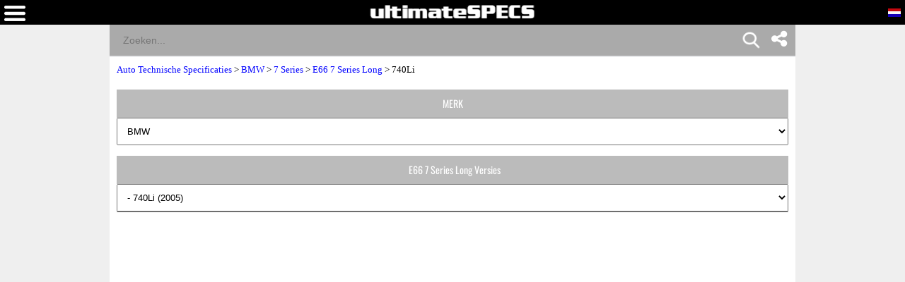

--- FILE ---
content_type: text/html; charset=UTF-8
request_url: https://www.ultimatespecs.com/nl/auto-technische-gegevens-specificaties/BMW/5138/BMW-E66-7-Series-Long-740Li.html
body_size: 21533
content:
	<!DOCTYPE html>
		<html xmlns="http://www.w3.org/1999/xhtml" lang="nl">
<head>
	<meta charset="utf-8" />
			<meta name="viewport" content="width=device-width, initial-scale=1.0" />
			
	<meta name="google-site-verification" content="8QArYoM20XKuChpaV3zjXEH1yObmPFd0bXpdyVE_zEM" />
			<meta http-equiv="Content-Type" content="text/html; charset=UTF-8" />
		<meta name="rating" content="general" />
		<meta http-equiv="content-language" content="nl" />
		<meta name="robots" content="index" /><meta name="googlebot" content="index" /><title>BMW E66 7 Series Long 740Li Technische Gegevens, Verbruik, Maten</title><meta name="description" content="BMW E66 7 Series Long 740Li Specificaties 2005 306 ps, Benzine, Verbruik  l/100, Lengte 518.0cm, Breedte 190.0cm, Hoogte 148.0cm, Gewicht 1910kg" /><meta name="keywords" content="BMW E66 7 Series Long 740Li 2005 Maten, Afmetingen, Gewichten, Aërodynamica, Prestaties, Verbruik, Heffing en autonomie" /><meta property="og:title" content="BMW E66 7 Series Long 740Li Technische Gegevens, Verbruik, Maten" /><meta property="og:description" content="BMW E66 7 Series Long 740Li Specificaties 2005 306 ps, Benzine, Verbruik  l/100, Lengte 518.0cm, Breedte 190.0cm, Hoogte 148.0cm, Gewicht 1910kg" /><meta property="og:type" content="website" /><meta property="og:url" content="https://www.ultimatespecs.com/nl/auto-technische-gegevens-specificaties/BMW/5138/BMW-E66-7-Series-Long-740Li.html" />		<script type='text/javascript'>
			//<![CDATA[
			function loadCSS(e, t, n)
			{
				"use strict";
				var i = window.document.createElement("link");
				var o = t || window.document.getElementsByTagName("script")[0];
				i.rel = "stylesheet";
				i.type = "text/css";
				i.href = e;
				i.media = "all";
				o.parentNode.insertBefore(i, o);
				setTimeout(function ()
					{
						i.media = n || "all"
					})
			}
			loadCSS("/css/fontawesome/css/font-awesome.min.css");
						//]]>
		</script>
		<style>@font-face{font-family:'ultimatespecs';src:url('/fonts/ultimatespecs.woff?ezh22x') format('woff'),url('/fonts/ultimatespecs.ttf?ezh22x') format('truetype'),url('/fonts/ultimatespecs.svg?ezh22x#ultimatespecs') format('svg');font-display:swap}@font-face{font-family:Oswald;src:url('/fonts/oswald-v49-latin-regular.woff2') format('woff2'),url('/fonts/oswald-v49-latin-regular.woff') format('woff');font-display:swap}@font-face{font-family:Oswald;src:url('/fonts/oswald-v49-latin-500.woff2') format('woff2'),url('/fonts/oswald-v49-latin-500.woff') format('woff');font-weight:500;font-display:swap}@font-face{font-family:Oswald;src:url('/fonts/oswald-v49-latin-600.woff2') format('woff2'),url('/fonts/oswald-v49-latin-600.woff') format('woff');font-weight:600;font-display:swap}@font-face{font-family:Oswald;src:url('/fonts/oswald-v49-latin-700.woff2') format('woff2'),url('/fonts/oswald-v49-latin-700.woff') format('woff');font-weight:700;font-display:swap}@font-face{font-family:Montserrat;src:url('/fonts/montserrat-v25-latin-regular.woff2') format('woff2'),url('/fonts/montserrat-v25-latin-regular.woff') format('woff');font-display:swap}@font-face{font-family:Montserrat;src:url('/fonts/montserrat-v25-latin-italic.woff2') format('woff2'),url('/fonts/montserrat-v25-latin-italic.woff') format('woff');font-style:italic;font-display:swap}@font-face{font-family:Montserrat;src:url('/fonts/montserrat-v25-latin-500.woff2') format('woff2'),url('/fonts/montserrat-v25-latin-500.woff') format('woff');font-weight:500;font-display:swap}@font-face{font-family:Montserrat;src:url('/fonts/montserrat-v25-latin-500italic.woff2') format('woff2'),url('/fonts/montserrat-v25-latin-500italic.woff') format('woff');font-weight:500;font-style:italic;font-display:swap}@font-face{font-family:Montserrat;src:url('/fonts/montserrat-v25-latin-600.woff2') format('woff2'),url('/fonts/montserrat-v25-latin-600.woff') format('woff');font-weight:600;font-display:swap}@font-face{font-family:Montserrat;src:url('/fonts/montserrat-v25-latin-600italic.woff2') format('woff2'),url('/fonts/montserrat-v25-latin-600italic.woff') format('woff');font-weight:600;font-style:italic;font-display:swap}@font-face{font-family:Montserrat;src:url('/fonts/montserrat-v25-latin-700.woff2') format('woff2'),url('/fonts/montserrat-v25-latin-700.woff') format('woff');font-weight:700;font-display:swap}@font-face{font-family:Montserrat;src:url('/fonts/montserrat-v25-latin-700italic.woff2') format('woff2'),url('/fonts/montserrat-v25-latin-700italic.woff') format('woff');font-weight:700;font-style:italic;font-display:swap}@font-face{font-family:Montserrat;src:url('/fonts/montserrat-v25-latin-800.woff2') format('woff2'),url('/fonts/montserrat-v25-latin-800.woff') format('woff');font-weight:800;font-display:swap}@font-face{font-family:Montserrat;src:url('/fonts/montserrat-v25-latin-800italic.woff2') format('woff2'),url('/fonts/montserrat-v25-latin-800italic.woff') format('woff');font-weight:800;font-style:italic;font-display:swap}@font-face{font-family:Montserrat;src:url('/fonts/montserrat-v25-latin-900.woff2') format('woff2'),url('/fonts/montserrat-v25-latin-900.woff') format('woff');font-weight:900;font-display:swap}@font-face{font-family:Montserrat;src:url('/fonts/montserrat-v25-latin-900italic.woff2') format('woff2'),url('/fonts/montserrat-v25-latin-900italic.woff') format('woff');font-weight:900;font-style:italic;font-display:swap}@media (min-width:1336px){.all_titles li:nth-child(n+6){display:none!important}.ggsearch_container{width:100%;margin-left:10px}.ggsearch,.ggsearch1,.ggsearch2,.ggsearch3{background:#fff;border-radius:0}.ggsearch_btn_back{outline:0;background:0 0;border:none;margin:0 3px 0 5px;padding:0 12px;flex:0 0 auto;display:none}.ggsearch_btn_back_cont{height:24px;margin-top:17px}.ggsearch_input{flex:1;display:flex;padding:7px 0 6px;background-color:#aaa}.ggsearch_input_content{display:flex;flex:1}.ggsearch_input_elem{height:22px;line-height:25px;background-color:transparent;border:none;margin:0;padding:0 0 0 19px;font-size:18px;color:#fff;word-wrap:break-word;outline:0;display:flex;flex:1;-webkit-tap-highlight-color:transparent;width:288px}.ggsearch_input_clear{display:none;flex:0 0 auto;align-items:stretch;margin-right:-3px}.ggsearch_input_clear_btn{display:flex;flex:1;color:#70757a;cursor:pointer;align-items:center;padding:0 12px;padding-left:8px;padding-right:12px;margin:0 0;border:0;background:0 0}.ggsearch_input_clear_btn_content{display:inline-block;fill:currentColor;height:24px;line-height:24px;position:relative;width:24px}.ggsearch_input_clear_btn_content svg{display:block;height:100%;width:100%;z-index:4}.ggsearch_content{background:#fff;position:absolute;text-align:left;border-radius:0;z-index:1;overflow-x:hidden;cursor:default;-webkit-user-select:none;border-top:1px solid #dadce0;width:100%;max-width:361px}.ggsearch_results{list-style-type:none;padding:0;margin:0}.ggsearch_results_container{padding:0;margin:0}.ggsearch_results_elems{display:flex;flex-direction:column;min-width:0;padding:0;max-height:350px}.ggsearch_results_child{padding:0 0 0 5px;display:flex;align-items:center;min-width:0}}@media (max-width:1335px){.output_menu,.carMoto{display:none}.ggsearch,.ggsearch1,.ggsearch2,.ggsearch3{background:#fff;border-radius:0;width:100%}.ggsearch_expand{position:fixed;width:100%;height:100%;top:35px;left:0;background:#fff;z-index:90;border-radius:0;overflow-x:hidden;overflow-y:auto}.ggsearch_top{display:flex;z-index:3;height:44px;margin-top:0;border-radius:25px;box-shadow:none;background:#fff}.ggsearch_btn_back{outline:0;background:0 0;border:none;margin:0 3px 0 5px;padding:0 12px;flex:0 0 auto}.ggsearch_btn_back_cont{height:24px;margin-top:17px}.ggsearch_input{flex:1;display:flex;padding:7px 0 6px;background-color:#aaa}.ggsearch_input_content{display:flex;flex:1}.ggsearch_input_elem{line-height:25px;background-color:transparent;border:none;margin:0;padding:0 0 0 19px;font-size:14px;color:#fff;word-wrap:break-word;outline:0;display:flex;flex:1;-webkit-tap-highlight-color:transparent;width:100%}.ggsearch_input_clear{display:flex;flex:0 0 auto;align-items:stretch;margin-right:-3px}.ggsearch_input_clear_btn{display:flex;flex:1;color:#70757a;cursor:pointer;align-items:center;padding:0 12px;padding-left:8px;padding-right:12px;margin:0 0;border:0;background:0 0}.ggsearch_input_clear_btn_content{display:inline-block;fill:currentColor;height:24px;line-height:24px;position:relative;width:24px}.ggsearch_input_clear_btn_content svg{display:block;height:100%;width:100%;z-index:4}.ggsearch_content{background:#fff;position:relative;text-align:left;border-radius:0;z-index:1;overflow-x:hidden;cursor:default;-webkit-user-select:none;border-top:1px solid #dadce0}.ggsearch_results{list-style-type:none;padding:0;margin:0}.ggsearch_results_container{padding:0;margin:0}.ggsearch_results_elems{display:flex;flex-direction:column;min-width:0;padding:0}.ggsearch_results_child{padding:0 0 0 5px;display:flex;align-items:center;min-width:0}.ggsearch_show{display:flex}.ggsearch_hide{display:none}.srcbtn_top{top:6px!important}.srcbtn_show{display:block}.srcbtn_hide{display:none}.ggsearch_input_bg_fullsrc{background-color:#fff}.ggsearch_input_font_fullsrc{color:#70757a}.search_button{background:url(/img/mobilesearch.png) 3px 0;background-size:31px 31px;border:0;height:31px;width:31px;position:absolute;right:50px;top:1px}}.arrow{border:solid #70757a;border-width:0 3px 3px 0;display:inline-block;padding:3px}.left{transform:rotate(135deg);-webkit-transform:rotate(135deg);margin-left:3px}.gautocomplete-car-box{float:left;width:100%;height:48px;font:700 13px Arimo,Arial;line-height:160%;padding-right:15px;color:#575757;overflow:hidden}.gautocomplete-car-box_selected{background-color:#fb7600}.gtop_image{display:block;width:60px;height:auto;float:left;margin-right:2px}.gautocomplete-bottom-moreresults{background:#fff;float:left;width:100%;height:48px;font:700 13px Arimo,Arial;line-height:260%;color:#575757;margin-bottom:5px;cursor:pointer}@media(max-width:1320px){.content-wrapper{display:flex;flex-direction:column}.main-content{order:2}.sidebar-content{order:1}}</style>

<style>@media all{.fa{display:inline-block;font:normal normal normal 14px/1 FontAwesome;font-size:inherit;text-rendering:auto;-webkit-font-smoothing:antialiased;-moz-osx-font-smoothing:grayscale}.fa-twitter:before{content:"\f099"}.fa-facebook:before{content:"\f09a"}}.stick{position:fixed;top:0;margin-left:30px}.div_faqs{text-align:left;font-family:tahoma;font-size:12px;margin-left:2px;margin-right:2px}.top_menu_titles,div .brands_box_links a,div .left_box_grey_bar{text-transform:uppercase}*,:after,:before{box-sizing:border-box}body{margin:0;background-color:#efefef;overflow-x:hidden}a{font-family:tahoma;font-size:13px}.flags_div{width:100%;clear:both;background:#fb7600;padding-top:2px;text-align:right}.flags a{display:inline-block}.footer_div{width:100%;text-align:center;clear:both;background-color:#000}.top_menu_titles,.top_menu_titles a,.top_menu_titles a:hover{font-family:Tahoma,Geneva,sans-serif;font-size:12px;color:#000}.top_menu_titles{font-weight:700;text-align:center}.top_menu_titles a{padding:10px 0;text-decoration:none;background-color:transparent;font-weight:700;display:block}li.top_menu_titles{padding:0;height:37px}.top_menu_titles a:hover{text-decoration:underline;background-color:transparent;font-weight:700}.content_text,h1,h2{text-decoration:none}h1{font-family:Tahoma,Geneva,sans-serif;font-size:16px;color:#000;font-weight:700}.content_text,h2{font-family:Tahoma,Geneva,sans-serif;font-size:12px}h2{font-weight:700;margin-top:4px;margin-bottom:4px}.content_text{color:#000}.bottom,.bottom a{text-decoration:none}.bottom{font-family:Tahoma,Geneva,sans-serif;font-size:12px;color:#fff}.bottom a{color:#fff}.bottom a:hover{color:#fff;text-decoration:underline}.bottom_border{border-width:1px;border-color:#eee}.bottom_border{border-style:solid none none}.search_field{font-family:Arial,Helvetica,sans-serif;color:#fff;border:none;width:100%;padding:10px}.search_field{background-color:#a5a5a5}.search_button{background:url(/img/mobilesearch.png) 3px 0;background-size:31px 31px;border:0;height:31px;width:31px;position:absolute;right:10px;top:1px}.tabletd,.tabletd_right{border-bottom:solid 1px rgba(204,204,204,.95);padding:3px}.tabletd_right{font-weight:700}.resumo_ficha{width:100%;float:left;font-size:12px;font-family:Arial}.breadcrumb,.compareTo,.page_ficha_title_text{float:left;font-family:tahoma}.toggle-switch{position:relative;display:inline-block;width:50px;height:24px;margin-left:10px;vertical-align:middle}.slider,.slider:before{position:absolute;transition:.4s}.toggle-switch input{opacity:0;width:0;height:0}.slider{cursor:pointer;top:0;left:0;right:0;bottom:0;background-color:#ccc;border-radius:34px}.slider:before{content:"";height:16px;width:16px;left:4px;bottom:4px;background-color:#fff;border-radius:50%}input:checked+.slider{background-color:#4caf50}input:focus+.slider{box-shadow:0 0 1px #4caf50}input:checked+.slider:before{transform:translateX(26px)}.hidden-section{display:none}.ficha_specs_main{position:relative;width:100%;float:left}.compareTo{width:100%;font-size:13px}.ficha_specs_left,.ficha_specs_right{margin:10px 0}#header-search-field{margin-right:-15px;position:relative}#autocomplete-search-top{display:none;position:absolute;z-index:2;width:250px;max-width:250px;height:300px;max-height:300px;overflow-x:hidden;overflow-y:auto;border-top:none}.breadcrumb{position:relative}.page_ficha_title{margin-bottom:2px;background:#bbb;width:100%;padding:5px;float:left}.breadcrumb{width:100%;margin:10px 0;font-size:13px;z-index:1}.page_ficha_title_text{font-size:12px;margin-left:20px;color:#fff}.page_ficha_title_text h1{color:#fff;text-shadow:1px 1px 2px rgba(0,0,0,.4);font-family:Google-Oswald,Arial,sans-serif;font-size:17px;font-weight:300;font-stretch:ultra-condensed;-webkit-margin-before:0;-webkit-margin-after:0;margin-bottom:2px;margin-top:0}@media screen and (-webkit-min-device-pixel-ratio:0){.page_ficha_title_text h1{color:#fff;text-shadow:1px 1px 2px rgba(0,0,0,.4);font-family:Google-Oswald,Arial,sans-serif;font-size:24px;font-weight:300;font-stretch:ultra-condensed;-webkit-margin-before:0;-webkit-margin-after:0;margin-bottom:2px}}.spec_also_liked{display:block;width:100%;border-bottom:1px solid #666;margin-top:5px;margin-bottom:5px;float:left}.spec_also_liked h2{font-size:14px;display:block;font-weight:400;padding:0 0 0 6px;color:#fff;height:24px;font-family:Oswald,Arial,sans-serif;background:#bbb;margin:0;line-height:150%}.spec_also_liked a,.spec_also_liked span{display:block;font-size:12px;padding:4px 0 4px 5px;line-height:100%}.spec_also_liked div{margin-top:0;overflow:auto}.spec_also_liked span{border-top:none}.spec_also_liked a{text-decoration:none;border-top:none}.other_versions_menu{display:block;width:100%;border-bottom:1px solid #666;margin-top:5px;margin-bottom:5px;float:left}.ads{display:inline-block;width:100%}.other_versions_menu a,.other_versions_menu span{display:block;font-size:11px;border:1px solid #ccc;padding:4px 0 4px 5px;line-height:100%;font-family:tahoma}.other_versions_menu div{margin-top:0;max-height:140px;overflow:auto}.other_versions_menu span{border-top:none;font-weight:700}.other_versions_menu a{text-decoration:none;border-top:none}.other_versions_menu a:hover{padding:4px 0 4px 5px;display:block;line-height:100%;font-size:11px;border:1px solid #ccc;border-top:none;color:#fb7600}.horizontal_add_728,.logo,.spec_title,div .left_box_grey_bar{text-align:center}.row0{background:#f8f8f8}.spec_title{background-color:#bbb;color:#fff;height:45px;padding-left:2px;padding-right:2px}.home_brands_header{width:100%;color:#000;overflow:auto;background:#bbb}.popup_popup{position:absolute;left:-90px;background-color:#fff;border:4px solid #d3d3d3;padding:5px;font-weight:400}.home_brands_header h2{margin-left:4px}.popup_value{width:100%}.popup_popup{display:none;top:-147px;width:250px;height:230px;z-index:100}.popup_popup:hover,.popup_value:hover+.popup_popup{display:block}.left_column_top_model_image_div{margin-bottom:10px;float:right;margin-right:0}.left_column_top_model_image{margin:auto;display:block}.add_quadrado{margin-top:10px;display:inline-block;width:100%}.horizontal_add_728{display:inline-block;width:100%;margin-bottom:10px;margin-top:10px}div .brands_box_links{overflow:auto}div .brands_box_links a{background-color:#e7e7e7;float:left;width:25%;height:20px;border-right:1px solid #ccc;font-family:Oswald,sans-serif;text-decoration:none;text-align:center;letter-spacing:.35px;font-weight:400;font-size:11px;line-height:160%;color:#575757}div .brands_box_links a:hover{color:#fb7600}div .latest_car_box{font-family:Oswald,sans-serif;font-weight:400;font-size:12px;line-height:160%;color:#575757;text-decoration:none}div .latest_cars{overflow:auto;background:#fff}div .latest_car_box{margin-top:10px}div .latest_car_box img{display:block;width:40%;max-width:60px;height:auto;float:left}div .latest_car_box:hover{color:#fb7600}.showFilterzButton{background:#000;padding:10px 20px;color:#fff;border:none}li,ul{margin:0;padding:0}li{list-style:none}.menubar{background:#000;float:left;top:0;height:35px;z-index:2;width:100%}.logo{margin-top:7px;display:block}.white{position:relative}img{max-width:100%}.latest_cars a{text-decoration:none;display:block;margin-bottom:0;overflow:auto}section{width:100%;float:left}.white{background:#fff;padding-bottom:15px;overflow:auto}.clearfix{clear:both}.top_menu_titles{background:#ccc}.currentFlag{display:none}.overImage a{display:inline-block}.overImage a{text-decoration:none;color:#333}.overImage img{width:40px;margin-right:10px}.overImage a{width:50%;float:left;text-transform:uppercase}.overImage span{display:block;padding:6px;font-size:12px;font-weight:700}.breadcrumb a{color:#00f!important;text-decoration:none}.bottomSomething{display:inline-block;padding:0 0 0 5px;width:72%;margin-top:-3px;float:left}.menuOverLay{position:fixed;width:100%;left:0}.brands_box{float:left;width:100%;display:none;margin-bottom:20px}.brands_box.default,.otherVersionsDesk{display:block}.brands_box.selects,.menuOverLay,.otherVersionsMob{display:none}.menuOverLay{background:rgba(0,0,0,.6);z-index:1;height:100%;top:0}.backButton{display:none}@media (min-width:1336px){.carMoto{position:absolute;background:#f7f7f7;left:-317px;top:35px;z-index:1;max-width:75px}.textLink{color:#444;font-weight:700;font-family:Tahoma;position:absolute;width:100%;left:0;bottom:5px}.carOne,.motoOne,.tractorOne,.aircraftOne{display:block;width:75px;height:80px}.carMoto a{display:block;position:relative;text-align:center;text-decoration:none}.carOne{background:url(/img/car1.png) center 25px no-repeat}.motoOne{background:url(/img/moto2.png) center 20px no-repeat}.tractorOne{background:url(/img/tractor.png) center 20px no-repeat}.aircraftOne{background:url(/img/aircraft2.png) center 20px no-repeat}.selected{background-color:#fff}.selected .carOne{background:url(/img/car1-blue.png) center 25px no-repeat}.carMoto .selected span{color:#1c49cb}li.top_menu_titles.col-md-2{width:20%}.langword{display:none}.top_menu_titles a{display:table-cell!important;vertical-align:middle;padding:0!important}.top_menu_titles{display:table!important}.hamburger{display:none}#car_image{margin-top:10px}}@media (min-width:1336px){.carMoto{left:-367px}}@media (max-width:1200px){.top_menu_titles a{font-size:11px}}.result_menu{display:none}@media (max-width:1335px){.search_button{background:url(/img/mobilesearch.png) 3px 0;background-size:31px 31px;border:0;height:31px;width:31px;position:absolute;right:15%;top:1px}.carMoto a,.flags a.tol{text-decoration:none}.carMoto{background:#fff;padding:0 10px}.carMoto a{color:#444;display:flex;position:relative;font-family:Tahoma;text-align:left;padding-top:0}.icon-bar{position:absolute;right:0;margin-top:-7px;padding-right:0px}.icon-bar a{display:inline-block;text-align:center;padding:6px;transition:all .3s ease;color:#fff;font-size:26px;width:47px}.carOne,.motoOne,.tractorOne,.aircraftOne{display:inline-block;width:40px;height:19px}.textLink{font-weight:700;display:inline-block;position:relative}.carLink,.motoLink,.tractorLink,.aircraftLink{padding:5px 0}.carOne{margin-right:15px;background:url(/img/car1.png) center right no-repeat;background-size:30px}.motoOne{background:url(/img/moto2.png) center right no-repeat;background-size:30px}.tractorOne{background:url(/img/tractor.png) center right no-repeat;background-size:22px}.aircraftOne{background:url(/img/aircraft2.png) center right no-repeat;background-size:17px}.selected .carOne{background:url(/img/car1-blue.png) center right no-repeat;background-size:30px}.carMoto .selected span{color:#1c49cb}.ads,.brands_box.default,.otherVersionsDesk{display:none}.left_column_top_model_image_div{float:none}.backButton,.backButton a,.currentFlag,.flags a,.langword{display:block}.brands_box.selects,.otherVersionsMob{display:block;z-index:1;position:relative;margin-bottom:10px}.flags{-webkit-transition:all .5s;-moz-transition:all .5s;-o-transition:all .5s}body{padding-top:81px}.nopads{padding:0!important}.menubar{position:fixed}li.top_menu_titles{height:auto}.flags_div{padding-top:0}.currentFlag,.flags{z-index:3;position:fixed}.flags{right:-135px;top:35px;height:100vh;padding:10px;background:#fff!important;transition:all .5s}.menu{-webkit-transition:all .5s;-moz-transition:all .5s;-o-transition:all .5s}.currentFlag{font-weight:700;text-transform:uppercase;font-family:tahoma;color:#fff;cursor:pointer;right:5px;top:11px}.flags a{padding-bottom:7px;padding-top:2px}.langword{color:#444;font-weight:700;margin-top:-1px;float:left;margin-right:5px;margin-bottom:0;font-family:Tahoma,Geneva,sans-serif}.logo{margin-bottom:10px;height:18px}.logo img{position:absolute;text-align:center;left:50%;transform:translateX(-50%)}.hamburger,.menu{position:absolute}.hamburger{left:6px;top:8px;cursor:pointer}.menu{top:0;left:-80%;padding:25px;height:100vh;background:#fff;z-index:1;width:80%;transition:all .5s}.backButton a{color:#000}.menu li{padding:0}#header-search-field{margin-right:0}.top_menu_titles{background:0 0}.top_menu_titles a{background:0 0;color:#444;text-align:left}.top_menu_titles a:hover{color:#111;font-size:11px}.result_menu{display:block;width:175px;margin:0 auto;border:1px solid #000}.result_menu:after{background:#fff;opacity:0;content:'';width:100%;position:absolute;top:0;height:100%;left:0}.result_menu a:focus{outline:0;-webkit-tap-highlight-color:transparent}.result_menu a{width:175px;display:block;text-align:left;padding:10px;text-decoration:none;color:#000;text-align:left}span.textLink{width:55px}.mb-none{display:none}.carLink,.motoLink,.tractorLink,.aircraftLink{width:100%;padding-left:10px}.result_menu span.carOne{position:absolute}.carMoto>.menu_active{background:orange;color:#fff}.menu_active .textLink{color:#fff}.menu_arrow{border:solid #000;border-width:0 3px 3px 0;display:inline-block;padding:5px;position:absolute;top:15px;right:20px}.output_menu i.menu_arrow.menu_down{top:10px;z-index:0}.menu_down{transform:rotate(45deg);-webkit-transform:rotate(45deg)}.carMoto{flex-direction:column;background:#fff;padding:0;position:absolute;width:175px;border:1px solid #000;border-top:none;z-index:2}.output_menu{width:175px;position:relative;padding-top:2px;padding-bottom:2px}}@media (max-width:767px){.other_versions_menu h2{font-size:14px;display:block;font-weight:400;padding:0 0 0 6px;color:#fff;height:40px;font-family:Oswald,Arial,sans-serif;background:#bbb;margin:0;line-height:40px;float:left;width:50%;text-align:center;overflow:hidden;text-overflow:ellipsis}.buttonvin{padding-bottom:3px}.page_ficha_title_text h1{font-size:16px}.overImage span{font-size:10px}.page_ficha_title_text{font-size:12px}div .left_box_grey_bar{background:#bbb;min-height:40px;margin:0;color:#fff;font-size:14px;font-family:Oswald,Arial,sans-serif;line-height:40px;overflow:auto;width:50%;float:left}.brands_box_links select,.otherSelect{width:100%;padding:10px;float:left;height:40px}}@media only screen and (min-width:1336px){.carMoto{display:block!important}}@media (max-width:575px){.page_ficha_title{margin-bottom:15px}.logo img{max-width:80%}}@media (min-width:1336px){.icon-bar{position:fixed;right:0;top:25%}.icon-bar a{display:block;text-align:center;padding:12px;transition:all .3s ease;color:#000;font-size:26px}}.icon-bar a:hover{background-color:#3b5998}.facebook{color:#000}.twitter{background:#55acee;color:#fff}.lazy-background-bg-nh,.lazy-background-br-nh,.lazy-background-cn-nh,.lazy-background-de-nh,.lazy-background-en-nh,.lazy-background-es-nh,.lazy-background-fr-nh,.lazy-background-it-nh,.lazy-background-nl-nh,.lazy-background-pl-nh,.lazy-background-pt-nh,.lazy-background-se-nh,.lazy-background-tr-nh{width:20px;height:14px;border:1px solid #000}.lazy-background-en-nh{background:url(/logos/sprite-not-home.png?32423423445)}.lazy-background-fr-nh{background:url(/logos/sprite-not-home.png?32423423445) -144px 0}.lazy-background-de-nh{background:url(/logos/sprite-not-home.png?32423423445) -54px 0}.lazy-background-se-nh{background:url(/logos/sprite-not-home.png?32423423445) -36px 0}.lazy-background-pt-nh{background:url(/logos/sprite-not-home.png?32423423445) -180px 0}.lazy-background-es-nh{background:url(/logos/sprite-not-home.png?32423423445) -162px 0}.lazy-background-ru-nh{background:url(/logos/sprite-not-home.png?32423423445) -216px 0;width:20px;height:14px;border:1px solid #000}.lazy-background-it-nh{background:url(/logos/sprite-not-home.png?32423423445) -72px 0}.lazy-background-cn-nh{background:url(/logos/sprite-not-home.png?32423423445) -90px 0}.lazy-background-bg-nh{background:url(/logos/sprite-not-home.png?32423423445) -108px 0}.lazy-background-nl-nh{background:url(/logos/sprite-not-home.png?32423423445) -234px 0}.lazy-background-pl-nh{background:url(/logos/sprite-not-home.png?32423423445) -18px 0}.lazy-background-br-nh{background:url(/logos/sprite-not-home.png?32423423445) -126px 0}.lazy-background-tr-nh{background:url(/logos/sprite-not-home.png?32423423445) -198px 0}.container{margin-right:auto;margin-left:auto;padding-left:10px;padding-right:10px}@media (min-width:768px){.container{width:750px}div .left_box_grey_bar{background:#bbb;min-height:40px;margin:0;color:#fff;font-size:14px;font-family:Oswald,Arial,sans-serif;line-height:40px;overflow:auto}.brands_box_links select,.otherSelect{width:100%;padding:10px}.other_versions_menu h2{font-size:14px;display:block;font-weight:400;padding:0 0 0 6px;color:#fff;height:40px;font-family:Oswald,Arial,sans-serif;background:#bbb;margin:0;line-height:40px;text-align:center;overflow:hidden;text-overflow:ellipsis}}@media (min-width:992px){.container{width:970px}}@media (min-width:1336px){.container{width:1170px}}.row{margin-left:-10px;margin-right:-10px}.col-12,.col-md-12,.col-md-2,.col-md-3,.col-md-4,.col-md-6,.col-md-8,.col-sm-12,.col-sm-3,.col-xs-12{position:relative;min-height:1px;padding-left:10px;padding-right:10px}.col-12{float:left}.col-12{width:100%}@media (min-width:576px){.col-xs-12{float:left}.col-xs-12{width:100%}}@media (min-width:768px){.col-sm-12,.col-sm-3{float:left}.col-sm-12{width:100%}.col-sm-3{width:25%}}@media (min-width:1336px){.col-md-12,.col-md-2,.col-md-3,.col-md-4,.col-md-6,.col-md-8{float:left}.col-md-12{width:100%}.col-md-8{width:66.66666667%}.col-md-6{width:50%}.col-md-4{width:33%}.col-md-3{width:25%}.col-md-2{width:16.66666667%}.col-md-pull-4{right:33.33333333%}.col-md-push-8{left:66.66666667%}}.inputvin{width:70%;height:50px;padding:12px 20px;margin:8px 0;box-sizing:border-box;border-left:solid 1px #fb7600;border-top:solid 1px #fb7600;border-bottom:solid 1px #fb7600;border-radius:15px 0 0 15px;background-color:#fff;color:#888}.buttonvin{background-color:#fb7600;border:none;color:#fff;text-align:center;text-decoration:none;font-size:16px;cursor:pointer;height:50px;width:28%;border-radius:30px 30px 30px 30px;margin-left:-25px}.disclosure{color:#888;font-size:11px;font-family:Tahoma}@supports(-moz-appearance:none){.buttonvin{padding-bottom:2px}}@supports(-ms-ime-align:auto){.buttonvin{padding-bottom:3px}}.buttonIconDiv{overflow:hidden;margin:0 auto;text-align:center;float: left}.buttonIconHref{text-transform:uppercase;text-decoration:none;}.buttonIconSpanImg{display:inline-block}.buttonIconImg{display:inline-block;vertical-align:middle;text-decoration:none}.buttonIconSpanTxt{display:inline-block;padding: 6px;font-weight:700;color:#333}@media (max-width:800px){.buttonIconSpanTxt{font-size:10px}}@media (min-width:801px){.buttonIconSpanTxt{font-size:12px}}div .cards_container{margin-top:15px;display:inline;clear:both}div .cards{max-width:300px;min-height:200px;margin:10px auto;position:relative;cursor:pointer;overflow:hidden;border-bottom:2px solid #fff;border-top:2px solid #fff}div .cards .cards_over{position:absolute;bottom:0;color:#fff;background:rgba(0,0,0,.4);height:63px;width:100%;max-width:300px}div .cards span{font-family:Montserrat,sans-serif!important;font-size:16px;margin-top:5px;margin-left:5px;margin-bottom:0;font-weight:700}div .cards_image{max-width:300px;height:200px;overflow:hidden}div .cards_image img{border:none;display:block;margin:0 auto}.posts_title{display:flex;-webkit-box-align:center;align-items:center;min-width:0;text-overflow:ellipsis;white-space:nowrap;overflow:hidden;color:#000;margin:10px 0 5px;width:100%;font-family:Montserrat,sans-serif!important;font-weight:800;text-transform:uppercase;letter-spacing:1px;font-size:16px!important}.posts_title::after{border-top:2px solid #fb7600;content:"";margin:0 0 0 15px;flex:1 0 15px}.spec_title_div{display: flex; align-items: center;text-align:left}.spec_title_img{vertical-align: middle;margin-left:10px}.spec_title_text{margin-left: 5px;}i[class^="icon-"], i[class*=" icon-"] {font-family: 'ultimatespecs' !important;speak: never;font-style: normal;font-weight: normal;font-variant: normal;text-transform: none;line-height: 1;-webkit-font-smoothing: antialiased;-moz-osx-font-smoothing: grayscale;}.icon-weight:before{content:"\e908"}.icon-ruler:before{content:"\e90a"}.icon-gearbox:before{content:"\e90b"}.icon-cylinder:before{content:"\e907"}.icon-hybrid:before{content:"\e900"}.icon-battery:before{content:"\e903"}.icon-engine:before{content:"\e901"}.icon-fuel:before{content:"\e902"}.icon-piston:before{content:"\e904"}.icon-road:before{content:"\e905"}.icon-speed:before{content:"\e906"}.key-specs-div{height:65px;border-left:1px solid #eceff1;display:flex;align-items:center;text-align:left}.key-specs-div i{font-size:26px}.key-specs-main-span{font-size:125%;font-family:Oswald,sans-serif;color:#FB7600;text-shadow:1px 1px 0px #bbb!important}</style>		<script type="text/javascript" defer src="/sections_menu.php">
		</script>
		<link rel="stylesheet" href="/swiper.min.css" />	<link rel="canonical" href="https://www.ultimatespecs.com/nl/auto-technische-gegevens-specificaties/BMW/5138/BMW-E66-7-Series-Long-740Li.html" />
<link rel="alternate" hreflang="en" href="https://www.ultimatespecs.com/car-specs/BMW/5138/BMW-E66-7-Series-Long-740Li.html" /><link rel="alternate" hreflang="fr" href="https://www.ultimatespecs.com/fr/car-specs/BMW/5138/BMW-E66-7-Series-Long-740Li.html" /><link rel="alternate" hreflang="de" href="https://www.ultimatespecs.com/de/car-specs/BMW/5138/BMW-E66-7-Series-Long-740Li.html" /><link rel="alternate" hreflang="sv" href="https://www.ultimatespecs.com/se/car-specs/BMW/5138/BMW-E66-7-Series-Long-740Li.html" /><link rel="alternate" hreflang="pt-pt" href="https://www.ultimatespecs.com/pt/car-specs/BMW/5138/BMW-E66-7-Series-Long-740Li.html" /><link rel="alternate" hreflang="es" href="https://www.ultimatespecs.com/es/car-specs/BMW/5138/BMW-E66-7-Series-Long-740Li.html" /><link rel="alternate" hreflang="ru" href="https://www.ultimatespecs.com/ru/car-specs/BMW/5138/BMW-E66-7-Series-Long-740Li.html" /><link rel="alternate" hreflang="it" href="https://www.ultimatespecs.com/it/auto-caratteristiche-tecniche/BMW/5138/BMW-E66-7-Series-Long-740Li.html" /><link rel="alternate" hreflang="zh" href="https://www.ultimatespecs.com/cn/car-specs/BMW/5138/BMW-E66-7-Series-Long-740Li.html" /><link rel="alternate" hreflang="bg" href="https://www.ultimatespecs.com/bg/car-specs/BMW/5138/BMW-E66-7-Series-Long-740Li.html" /><link rel="alternate" hreflang="nl" href="https://www.ultimatespecs.com/nl/auto-technische-gegevens-specificaties/BMW/5138/BMW-E66-7-Series-Long-740Li.html" /><link rel="alternate" hreflang="pl" href="https://www.ultimatespecs.com/pl/samochody-dane-techniczne/BMW/5138/BMW-E66-7-Series-Long-740Li.html" /><link rel="alternate" hreflang="pt-br" href="https://www.ultimatespecs.com/br/carros-ficha-tecnica/BMW/5138/BMW-E66-7-Series-Long-740Li.html" /><link rel="alternate" hreflang="tr" href="https://www.ultimatespecs.com/tr/araba-teknik-ozellikler/BMW/5138/BMW-E66-7-Series-Long-740Li.html" />			<script>
				var comparatorLink = 'auto-vergelijker';
				var carspecsLink = 'auto-technische-gegevens-specificaties';
			</script>
<script async src="https://pagead2.googlesyndication.com/pagead/js/adsbygoogle.js?client=ca-pub-8179052048208843" crossorigin="anonymous"></script><script>
			(adsbygoogle=window.adsbygoogle||[]).pauseAdRequests=1;
			</script>		<script>
		window.dataLayer = window.dataLayer || [];
		function gtag() { dataLayer.push(arguments); }
		gtag('consent', 'default', {
			'ad_storage': 'denied',
			'ad_personalization': 'denied',
			'ad_user_data': 'denied',
			'analytics_storage': 'denied',
			'wait_for_update': 1500
		});
		</script>
		<script async src="https://www.googletagmanager.com/gtag/js?id=G-8JVDJEZ9SE">
		</script>
		<script>
			window.dataLayer = window.dataLayer || [];
			function gtag()
			{
				dataLayer.push(arguments);
			}
			gtag('js', new Date());
			gtag('config', 'G-8JVDJEZ9SE');
		</script>
		<script>
			window.addEventListener('adconsentReady', function() 
			{
				adconsent('getConsent', null, function(consent, success) 
				{
					if (success) 
					{
						if (consent.fullConsent) 
						{
						gtag('consent', 'update', {    
						'ad_storage': 'granted',
						'ad_personalization': 'granted',
						'ad_user_data': 'granted',
						'analytics_storage': 'granted'
						});
						}
					}
				});
			});
		</script>
<script type="text/javascript">(function(c,l,a,r,i,t,y){c[a]=c[a]||function(){(c[a].q=c[a].q||[]).push(arguments)};t=l.createElement(r);t.async=1;t.src="https://www.clarity.ms/tag/"+i+"?ref=gtm2";y=l.getElementsByTagName(r)[0];y.parentNode.insertBefore(t,y);})(window,document,"clarity","script","bvdunnzdh3");</script><script type="application/ld+json">
    {
    "@context": "http://schema.org/",
    "@type": "Car",
    "brand": "BMW",
    "manufacturer": "BMW",
    "name": "BMW E66 7 Series Long 740Li","description":"BMW E66 7 Series Long 740Li Specificaties 2005 306 ps, Benzine, Verbruik  l/100, Lengte 518.0cm, Breedte 190.0cm, Hoogte 148.0cm, Gewicht 1910kg","productionDate": "2005","mainEntityOfPage": "https://www.ultimatespecs.com/nl/auto-technische-gegevens-specificaties/BMW/5138/BMW-E66-7-Series-Long-740Li.html","image": {
                "@type": "ImageObject",
                "contentUrl": "https://www.ultimatespecs.com/wallpaper.php?id=1377"
                }
                ,"height": {
        "@type": "QuantitativeValue",
        "unitCode": "CMT",
        "value": "148.0"
        },"width": {
        "@type": "QuantitativeValue",
        "unitCode": "CMT",
        "value": "190.0"
        },"weight": {
        "@type": "QuantitativeValue",
        "unitCode": "KGM",
        "value": "1910"
        },"accelerationTime": {
        "@type": "QuantitativeValue",
        "unitCode": "SEC",
        "value": "6.9"
        },"driveWheelConfiguration": {
        "@type": "DriveWheelConfigurationValue",
        "@id": "https://schema.org/RearWheelDriveConfiguration"},"cargoVolume": {
        "@type": "QuantitativeValue",
        "unitCode": "LTR","value": "500"},"emissionsCO2": "263","fuelCapacity": {
        "@type": "QuantitativeValue",
        "unitCode": "LTR", "value": "88"
        },"fuelType": "Petrol","numberOfDoors": "4","vehicleSeatingCapacity": "5","numberOfForwardGears": "6","vehicleTransmission": "Sequential","wheelbase": {
        "@type": "QuantitativeValue",
        "unitCode": "CMT", "value": "313.0"
        },"speed": {
        "@type": "QuantitativeValue",
        "unitCode": "KMH", "value": "250"
        },"vehicleConfiguration": "740Li","vehicleEngine":[
    {
    "@type":"EngineSpecification",
    "fuelType":"Petrol","engineDisplacement": {
        "@type": "QuantitativeValue",
        "unitCode": "CMQ",
        "value": "4000"
        },"torque": {
        "@type": "QuantitativeValue",
        "unitCode": "NU",
        "value": "390"},"enginePower": {
        "@type": "QuantitativeValue",
        "unitCode": "N12",
        "value": "306"}}]}</script><script data-cfasync="false" type="text/javascript">
				let au = ["bottom_adhesive_desktop", "bottom_leaderboard_1", "bottom_leaderboard_2",  "incontent_specs_1", "incontent_specs_2", "incontent_specs_3", "incontent_specs_4", "incontent_1", "incontent_2", "incontent_3", "incontent_4", "instream_video", "sidebar", "top_leaderboard", "web_interstitial"];
				if(!window.location.href.includes("advanced-search")) { au.push("bottom_adhesive_mobile"); }
				window.snigelPubConf = { "adengine": { "activeAdUnits": au } }
				</script><script async data-cfasync="false" src="https://cdn.snigelweb.com/adengine/ultimatespecs.com/loader.js" type="text/javascript"></script><script src="https://btloader.com/tag?o=5658536637890560&upapi=true" async></script><script type="application/ld+json">
        {
          "@context": "https://schema.org",
          "@type": "BreadcrumbList","itemListElement": [{
                "@type": "ListItem",
                "position": 1,
                "name": "Auto Technische Specificaties",
                "item": "https://www.ultimatespecs.com/nl/auto-technische-gegevens-specificaties"
            },{
                "@type": "ListItem",
                "position": 2,
                "name": "BMW",
                "item": "https://www.ultimatespecs.com/nl/auto-technische-gegevens-specificaties/BMW"
            },{
                "@type": "ListItem",
                "position": 3,
                "name": "7 Series",
                "item": "https://www.ultimatespecs.com/nl/auto-technische-gegevens-specificaties/BMW/BMW-7-Series"
            },{
                "@type": "ListItem",
                "position": 4,
                "name": "E66 7 Series Long",
                "item": "https://www.ultimatespecs.com/nl/auto-technische-gegevens-specificaties/BMW/M817/E66-7-Series-Long"
            },{
                "@type": "ListItem",
                "position": 5,
                "name": "740Li",
                "item": "https://www.ultimatespecs.com/nl/auto-technische-gegevens-specificaties/BMW/5138/BMW-E66-7-Series-Long-740Li.html"
            }]}</script></head>
<body>
	<div id="adngin-outstream_video-0"></div>	<label>
		<input type="hidden" id="lp" name="lp" value="nl/" />
	</label>
	<div class="flags_div">
	<div class="container">
		<div class="row">
			<div class="currentFlag">
																		<img src="/logos/spacer.gif" class="lazy-background-nl-nh" alt="Nederlands" />
									</div>
			<div class="flags" style="background: #FB7600;text-align:right">
				<a href="https://www.ultimatespecs.com/car-specs/BMW/5138/BMW-E66-7-Series-Long-740Li.html" title="English" class="">
					<span class="langword">
						English
					</span>
											<img src="/logos/spacer.gif" 
						class="lazy-background-en-nh" alt="English" />
										</a>
				<a href="https://www.ultimatespecs.com/fr/car-specs/BMW/5138/BMW-E66-7-Series-Long-740Li.html" title="Français" class="">
					<span class="langword">
						Français
					</span>
											<img src="/logos/spacer.gif" class="lazy-background-fr-nh" alt="Français" />
										</a>
				<a href="https://www.ultimatespecs.com/de/car-specs/BMW/5138/BMW-E66-7-Series-Long-740Li.html" title="Deutsch" class="">
					<span class="langword">
						Deutsch
					</span>
											<img src="/logos/spacer.gif" class="lazy-background-de-nh" alt="Deutsch" />
										</a>
				<a href="https://www.ultimatespecs.com/se/car-specs/BMW/5138/BMW-E66-7-Series-Long-740Li.html" title="Svensk" class="">
					<span class="langword">
						Svensk
					</span>
											<img src="/logos/spacer.gif" class="lazy-background-se-nh" alt="Svensk" />
										</a>
				<a href="https://www.ultimatespecs.com/pt/car-specs/BMW/5138/BMW-E66-7-Series-Long-740Li.html" title="Português PT" class="">
					<span class="langword">
						Português PT
					</span>
											<img src="/logos/spacer.gif" class="lazy-background-pt-nh" alt="Português PT" />
										</a>
				<a href="https://www.ultimatespecs.com/es/car-specs/BMW/5138/BMW-E66-7-Series-Long-740Li.html" title="Español" class="">
					<span class="langword">
						Español
					</span>
											<img src="/logos/spacer.gif" class="lazy-background-es-nh" alt="Español" />
										</a>
				<a href="https://www.ultimatespecs.com/ru/car-specs/BMW/5138/BMW-E66-7-Series-Long-740Li.html" title="русский" class="">
					<span class="langword">
						русский
					</span>
											<img src="/logos/spacer.gif" class="lazy-background-ru-nh" alt="русский" />
										</a>
				<a href="https://www.ultimatespecs.com/it/auto-caratteristiche-tecniche/BMW/5138/BMW-E66-7-Series-Long-740Li.html" title="Italiano" class="">
					<span class="langword">
						Italiano
					</span>
											<img src="/logos/spacer.gif" class="lazy-background-it-nh" alt="Italiano" />
										</a>
				<a href="https://www.ultimatespecs.com/bg/car-specs/BMW/5138/BMW-E66-7-Series-Long-740Li.html" title="български" class="">
					<span class="langword">
						български
					</span>
											<img src="/logos/spacer.gif" class="lazy-background-bg-nh" alt="български" />
										</a>
				<a href="https://www.ultimatespecs.com/nl/auto-technische-gegevens-specificaties/BMW/5138/BMW-E66-7-Series-Long-740Li.html" title="Nederlands" class="tol">
					<span class="langword">
						Nederlands
					</span>
											<img src="/logos/spacer.gif" class="lazy-background-nl-nh" alt="Nederlands" />
										</a>
				<a href="https://www.ultimatespecs.com/pl/samochody-dane-techniczne/BMW/5138/BMW-E66-7-Series-Long-740Li.html" title="Polski" class="">
					<span class="langword">
						Polski
					</span>
											<img src="/logos/spacer.gif" class="lazy-background-pl-nh" alt="Polski" />
										</a>
				<a href="https://www.ultimatespecs.com/br/carros-ficha-tecnica/BMW/5138/BMW-E66-7-Series-Long-740Li.html" title="Português BR" class="">
					<span class="langword">
						Português BR
					</span>
											<img src="/logos/spacer.gif" class="lazy-background-br-nh" alt="Português BR" />
										</a>
				<a href="https://www.ultimatespecs.com/tr/araba-teknik-ozellikler/BMW/5138/BMW-E66-7-Series-Long-740Li.html" title="Türkçe" class="">
					<span class="langword">
						Türkçe
					</span>
											<img src="/logos/spacer.gif" class="lazy-background-tr-nh" alt="Türkçe" />
										</a>
			</div>
		</div>
	</div>
</div><div class="menubar">
	<div class="menuOverLay">
	</div>
	<div class="container">
		<div class="row">
			<div class="col-sm-12 col-md-3">
				<a class="logo" href="/nl/" title="ultimatespecs.com">
					<img src="/img/logo.png" width="233" height="20" alt="ultimatespecs.com">
				</a>
			</div>
			<div class="col-md-3 col-sm-12 nopads">
				<div style="background-color:#efefef">
					<div class="output_menu">
						<div class="result_menu">
							<a href="/nl/" class="selected">
								<span class="textLink">
									Auto								</span>
								<span class="carOne">
								</span>
							</a>
						</div>
						<i class="menu_arrow menu_down">
						</i>
					</div>
					<div class="carMoto mb-none">
						<div class="carLink menu_active">
							<a href="/nl/" class="selected">
								<span class="textLink">
									Auto								</span>
								<span class="carOne">
								</span>
							</a>
						</div>
						<div class="motoLink">
							<a href="/motorcycles-specs">
								<span class="textLink">
									Motorfietsen								</span>
								<span class="motoOne">
								</span>
							</a>
						</div>
						<div class="tractorLink">
							<a href="/tractor-specs">
								<span class="textLink">
									Tractoren								</span>
								<span class="tractorOne">
								</span>
							</a>
						</div>
						<div class="aircraftLink">
							<a href="/aircraft-specs">
								<span class="textLink">
									Luchtvaartuigen								</span>
								<span class="aircraftOne">
								</span>
							</a>
						</div>
					</div>
					<div class="clearfix">
					</div>
				</div>
				<form id="qs" name="qs" method="post" action="/nl/search">				<label>
					<input type="hidden" name="datafetch" value="apjZHLXRS+ER7Gwl90J77iGpTFPKW/hwNRC2zpbAfLZ/VyvLls79eG9tSujhDzKwA7BLymLiNZMNLA==" />
					<input type="hidden" name="hideautocomplete" value="1" />
				</label>
				<div class="ggsearch_container">
					<div class="ggsearch">
						<div class="ggsearch_top">
							<button class="ggsearch_btn_back ggsearch_hide" type="button" onclick="closeggSearch('.ggsearch');">
								<div class="ggsearch_btn_back_cont">
									<i class="arrow left"></i>
								</div>
							</button>
							<div class="ggsearch_input">
								<div class="ggsearch_input_content">
									<input id="autocomplete-keyword" inputmode="text" autocomplete="off" class="ggsearch_input_elem" name="q" placeholder="Zoeken..." onfocus="openggSearch('.ggsearch')" /><input type="submit" name="btnsubmit" value="" class="srcbtn_top search_button" style="cursor: pointer;" alt="Go" />
								</div>
								<div id="socialbuttons" class="icon-bar">
									<a href="" id="shareBtn" class="facebook" title="Share">
										<i class="fa fa-share-alt">
										</i>
									</a>								</div>
							</div>
							<div class="ggsearch_input_clear ggsearch_hide">
								<button class="ggsearch_input_clear_btn" type="button" onclick="clearBox('.ggsearch')">
									<span class="ggsearch_input_clear_btn_content">
										<svg focusable="false" xmlns="http://www.w3.org/2000/svg" viewBox="0 0 24 24"><path d="M19 6.41L17.59 5 12 10.59 6.41 5 5 6.41 10.59 12 5 17.59 6.41 19 12 13.41 17.59 19 19 17.59 13.41 12z"></path></svg>
									</span>
								</button>
							</div>
						</div>
						<div class="ggsearch_content">
							<ul class="ggsearch_results">
								<div class="ggsearch_results_container">
									<ul class="ggsearch_results_elems">
									</ul>
								</div>
							</ul>
						</div>
					</div>
				</div>
								</form>
				<script defer src="/autocomplete/new-auto-complete-js.php">
				</script>
			</div>
			<ul class="menu">
				<p class="backButton">
					<a href='#'>
						< Back
					</a>
				</p>
				<li class="col-sm-12 col-md-6 top_menu_titles">
					<ul class="all_titles">
						<li class="col-md-2 top_menu_titles">
							<a href="//store.ultimatespecs.com" class="a_top_menu">
								Winkel							</a>
						</li>
						<li class="col-md-2 top_menu_titles">
							<a href="/nl/auto-technische-gegevens-specificaties" class="a_top_menu">
								Auto Technische Specificaties							</a>
						</li>
						<li class="col-md-2 top_menu_titles">
							<a href="/nl/electric-hybrid-cars" class="a_top_menu">
								Elektrisch en Hybride Auto							</a>
						</li>
						<li class="col-md-2 top_menu_titles">
							<a href="/nl/auto-vergelijker" class="a_top_menu">
								Vergelijk selectie							</a>
						</li>
												<li class="col-md-2 top_menu_titles">
							<a href="/nl/advanced-search">
								Geavanceerd zoeken							</a>
						</li>
						<li class="col-md-2 top_menu_titles">
							<hr style="border-bottom:#000 solid 1px;"/>
						</li>
						<li class="col-md-2 top_menu_titles">
							<a href="/nl/">
								<span>
									Auto								</span>
							</a>
						</li>
						<li class="col-md-2 top_menu_titles">
							<a href="/motorcycles-specs">
								<span>
									Motorfietsen								</span>
							</a>
						</li>
						<li class="col-md-2 top_menu_titles">
							<a href="/tractor-specs">
								<span>
									Tractoren								</span>
							</a>
						</li>
						<li class="col-md-2 top_menu_titles">
							<a href="/aircraft-specs">
								<span>
									Luchtvaartuigen								</span>
							</a>
						</li>
					</ul>
				</li>
			</ul>
		</div><!-- row -->
	</div>
	<div class="hamburger">
		<img src="/images/menu.png" width="30" height="22" alt="menu" />
	</div>
</div>	<section>
		<div class="container">
			<div class="row">
				<div class="white" style="overflow:hidden;">
										<div class="col-md-12 nopads ">
						<div class="ads">
						</div>
								<style>
			/* @media all and (max-width: 1024px)  { #colapse { margin-top: -30px;} } */
		</style>
		<script language="javascript" type="text/javascript">
			function showCompact() {
				$.each($("tr #extended"), function(i, v) {
					$(this).hide();
				});
			}

			function showFull() {
				$.each($("tr #extended"), function(i, v) {
					$(this).show();
				});
			}
		</script>
		<div class="col-12" style="float:none;z-index:0">
		<div class='breadcrumb' style='float:none'><a href="/nl/auto-technische-gegevens-specificaties">Auto Technische Specificaties</a> > <a href="/nl/auto-technische-gegevens-specificaties/BMW-models">BMW</a> > <a href="/nl/auto-technische-gegevens-specificaties/BMW-models/BMW-7-Series">7 Series</a> > <a href="/nl/auto-technische-gegevens-specificaties/BMW/M817/E66-7-Series-Long">E66 7 Series Long</a> > 740Li</div>	</div>
	<div class="content-wrapper">
		<div class="col-md-8 main-content">
			<div class="right_column">
				<div class='page_ficha_title'>
					<div class='page_ficha_title_text'><h1><span itemprop="name">BMW E66 7 Series Long 740Li</span> Technische Gegevens</h1> <b>(2005 - ) </b> </div>				</div>
				<div class="clearfix"></div><div class="horizontal_add_728" style="width:100%;display:block;height:290px"><div style="text-align:center" id="adngin-incontent_specs_1-0"></div></div>						<div class="clearfix"></div>
												<div class='resumo_ficha'>
							<div class="row">
								<div class="col-md-6">
									<div id="car_image" style="text-align:center">
										<a href="/nl/gallery/BMW/817"><img width="400" height="300" style='margin-bottom: 2px;width:100%; height: auto;object-fit:cover;' src="//www.ultimatespecs.com/cargallery/11/817/BMW-E66-7-Series-Long-2.jpg"  alt="BMW E66 7 Series Long image" class="left_column_top_model_image" /></a>									</div>
																	</div>
								<div class="col-md-6">
									<div class="col-12" style="margin-bottom:10px"><h3 class="posts_title">Belangrijkste specificaties</h3><div class="col-12"><div class="col-md-6 col-xs-6 key-specs-div"><i class="icon-fuel" aria-hidden="true"></i><div style="margin-left:5px"><span class="key-specs-main-span">Benzine</span></div></div><div class="col-md-6 col-xs-6 key-specs-div"><i class="icon-engine" aria-hidden="true"></i><div style="margin-left:5px"><span class="key-specs-main-span">244.1 cu-in</span><br/><span style="color:#888;font-size:11px">4000 cm<sup>3</sup></span></div></div><div class="col-md-6 col-xs-6 key-specs-div"><i class="icon-cylinder" aria-hidden="true"></i><div style="margin-left:5px"><span class="key-specs-main-span">V 8</span></div></div><div class="col-md-6 col-xs-6 key-specs-div"><i class="icon-piston" aria-hidden="true"></i><div style="margin-left:5px"><span class="key-specs-main-span">302 HP</span><br /><span style="color:#888;font-size:11px">306 PS /  225 kW</span></div></div><div class="col-md-6 col-xs-6 key-specs-div"><i class="icon-piston" aria-hidden="true"></i><div style="margin-left:5px"><span class="key-specs-main-span">287 lb-ft</span><br /><span style="color:#888;font-size:11px">390 Nm</span></div></div><div class="col-md-6 col-xs-6 key-specs-div"><i class="icon-speed" aria-hidden="true"></i><div style="margin-left:5px"><span class="key-specs-main-span">155 Mph</span><br /><span style="color:#888;font-size:11px">250 km/h</span></div></div></div></div>								</div>
															</div>
							<div class="clearfix"></div><div style="display:flex"><div class="buttonIconDiv" style="width:50%;text-align:left"><a href="#" style="display:flex;flex-direction:row;align-items:center;flex-wrap:nowrap;justify-content:center" onclick="addCarToCompare('5138', '/nl/car-comparator');return false" class="buttonIconHref"><span class="buttonIconSpanImg"><img width="32" height="32" alt="Vergelijken met een andere auto" src="/images/duel.png" class="buttonIconImg" style="width:32px" /></span><span class="buttonIconSpanTxt">Vergelijken met een andere auto</span></a></div><div class="buttonIconDiv" style="width:50%"><a href="/nl/gallery/BMW/817" style="display:flex;flex-direction:row;align-items:center;flex-wrap:nowrap;justify-content:center" class="buttonIconHref"><span class="buttonIconSpanImg"><img width="32" height="32" alt="Meer foto's" src="/images/imag.png" class="buttonIconImg" style="width:32px" /></span><span class="buttonIconSpanTxt">Meer foto's</span></a></div></div>
							<div class="ficha_specs_main">
								<div class="row">
									<div class='ficha_specs_left col-md-6'>
									<table width="100%" class="content_text" border="0" cellpadding="0" cellspacing="0">
										<tr>
											<td class="spec_title" colspan="2">
												<h2>
												<div class="spec_title_div">
																											<img width="24" height="11" class="spec_title_img" src="/img/car.png" alt="BMW E66 7 Series Long 740Li Carrosserie, Model en Productie" title="BMW E66 7 Series Long 740Li Carrosserie, Model en Productie" />
																										<span class="spec_title_text">BMW E66 7 Series Long 740Li Carrosserie, Model en Productie</span>
												</div>
												</h2>
											</td>
										</tr>
																					<tr id="extended">
												<td height="5" colspan="2">
												</td>
											</tr>
											<tr id="extended">
												<td class="tabletd" align="right">
													Generatie :
												</td>
												<td class="tabletd_right">
													<a href="/nl/auto-technische-gegevens-specificaties/BMW/M817/E66-7-Series-Long">E65</a>												</td>
											</tr>
																				<tr id="general">
											<td height="5" colspan="2">
											</td>
										</tr>
										<tr id="general">
											<td class="tabletd" width="50%" align="right">
												Carrosserie :
											</td>
											<td width="60%" class="tabletd_right">
												-											</td>
										</tr>
																					<tr id="extended">
												<td height="5" colspan="2">
												</td>
											</tr>
											<tr id="extended">
												<td class="tabletd" align="right">
													Aantal deurs  :
												</td>
												<td class="tabletd_right">
													4 deuren												</td>
											</tr>
																			</table>
									<table width="100%" class="content_text" border="0" cellpadding="0" cellspacing="0">
										<tr id="general">
											<td height="5" colspan="2">
											</td>
										</tr>
										<tr>
											<td class="spec_title" colspan="2">
												<h2>
												<div class="spec_title_div">
																											<img width="24" height="20" class="spec_title_img" src="/img/engine2.png" alt="BMW E66 7 Series Long 740Li Motor Techniek Data" title="BMW E66 7 Series Long 740Li Motor Techniek Data" />
																										<span class="spec_title_text">BMW E66 7 Series Long 740Li Motor Techniek Data</span>
												</div>
												</h2>
											</td>
										</tr>
																					<tr id="general">
												<td height="5" colspan="2">
												</td>
											</tr>
											<tr id="general">
												<td class="tabletd" width="50%" align="right">
													Motortype - Aantal cilinders :
												</td>
												<td width="60%" class="tabletd_right">
													V 8												</td>
											</tr>
											<tr id="extended">
												<td height="5" colspan="2">
												</td>
											</tr>
											<tr id="extended">
												<td class="tabletd" align="right">
													Motorbenaming - Motorcode :
												</td>
												<td class="tabletd_right">
													-												</td>
											</tr>
											<tr id="general">
												<td height="5" colspan="2">
												</td>
											</tr>
											<tr id="general">
												<td class="tabletd" width="50%" align="right">
													Brandstoftype :
												</td>
												<td class="tabletd_right">
													Benzine												</td>
											</tr>
																							<tr id="extended">
													<td height="5" colspan="2">
													</td>
												</tr>
												<tr id="extended">
													<td class="tabletd" align="right">
														Brandstofsysteem :
													</td>
													<td class="tabletd_right">
														MPI													</td>
												</tr>
																							<tr id="general">
													<td height="5" colspan="2">
													</td>
												</tr>
												<tr id="general">
													<td class="tabletd" align="right">
														Motor Uitlijning :
													</td>
													<td class="tabletd_right">
														longitudinaal													</td>
												</tr>
																							<tr id="general">
													<td height="5" colspan="2">
													</td>
												</tr>
												<tr id="general">
													<td class="tabletd" align="right">
														Cilinderinhoud :
													</td>
													<td class="tabletd_right">
														<span style="font-size:12px">244.1 cu-in</span> <span style="color:#888;font-size:11px">/ 4000 cm<sup>3</sup></span>													</td>
												</tr>
																							<tr id="extended">
													<td height="5" colspan="2">
													</td>
												</tr>
												<tr id="extended">
													<td class="tabletd" align="right">
														Boring x Slag :
													</td>
													<td class="tabletd_right">
														<span style="font-size:12px">3.43 x 3.31 inches</span><br/><span style="color:#888;font-size:11px">87.0 x 84.1 mm</span>													</td>
												</tr>
																							<tr id="extended">
													<td height="5" colspan="2">
													</td>
												</tr>
												<tr id="extended">
													<td class="tabletd" align="right">
														Aantal kleppen :
													</td>
													<td class="tabletd_right">
														32 Kleppen													</td>
												</tr>
																						<tr id="general">
												<td height="5" colspan="2">
												</td>
											</tr>
											<tr id="general">
												<td class="tabletd" align="right">
													Aanzuiging :
												</td>
												<td class="tabletd_right">
													Atmosferische motor												</td>
											</tr>
																							<tr id="extended">
													<td height="5" colspan="2">
													</td>
												</tr>
												<tr id="extended">
													<td class="tabletd" align="right">
														Compressieverhouding :
													</td>
													<td class="tabletd_right">
														10.5													</td>
												</tr>
																						<tr id="general">
												<td height="5" colspan="2">
												</td>
											</tr>
											<tr id="general">
												<td class="tabletd" width="50%" align="right">
													Totaal max. vermogen :
												</td>
												<td class="tabletd_right">
													<span style="font-size:12px">302 HP</span> <span style="color:#888;font-size:11px">/ 306 PS /  225 kW</span><br/>@ 6300 tpm												</td>
											</tr>
											<tr id="general">
												<td height="5" colspan="2">
												</td>
											</tr>
											<tr id="general">
												<td class="tabletd" align="right">
													Totaal max. koppel :
												</td>
												<td class="tabletd_right">
													<span style="font-size:12px">287 lb-ft</span> <span style="color:#888;font-size:11px">/ 390 Nm</span><br/>@ 3500 tpm												</td>
											</tr>
																				<tr id="general">
											<td height="5" align="center" colspan="2">
											</td>
										</tr>
										<tr id="general">
											<td class="tabletd" align="right">
												Aandrijving :
											</td>
											<td class="tabletd_right">
												RWD											</td>
										</tr>
										<tr id="general">
											<td height="5" colspan="2">
											</td>
										</tr>
										<tr id="general">
											<td class="tabletd" align="right">
												Transmissie versnellingsbak - Aantal versnellingen :
											</td>
											<td class="tabletd_right">
												<div style='position:relative;'>
													<div class='popup_value'>
																												6 versnellingen Sequential																											</div>
																									</div>
											</td>
										</tr>
																			</table>
																				<table width="100%" class="content_text" border="0" cellpadding="0" cellspacing="0">
																							<tr id="general">
													<td height="5" colspan="2">
													</td>
												</tr>
												<tr>
													<td class="spec_title" colspan="2" width="50%">
														<h2>
														<div class="spec_title_div">
																															<img width="20" height="20" class="spec_title_img" src="/img/fuel.png" alt="BMW E66 7 Series Long 740Li Verbruik, Heffing en autonomie" title="BMW E66 7 Series Long 740Li Verbruik, Heffing en autonomie" />
																														<span class="spec_title_text">BMW E66 7 Series Long 740Li Verbruik, Heffing en autonomie</span>
															</div>
														</h2>
													</td>
												</tr>
												    <tr id="general">
        <td height="5" colspan="2"></td>
    </tr>
    <tr>
        <td class="tabletd" width="50%" align="right">Verbruik - Brandstofverbruik - Stadsverkeer - Binnen bebouwde  NEDC :</td>
        <td class="tabletd_right" width="50%">

            <span style="font-size:12px">14 MPG</span> <span style="color:#888;font-size:11px"><br /> 16.3 L/100 km <br /> 17 MPG UK</span>        </td>
    </tr>
    <tr id="general">
        <td height="5" colspan="2"></td>
    </tr>
    <tr>
        <td class="tabletd" width="50%" align="right">Verbruik - Brandstofverbruik - Buiten beb. kom NEDC :</td>
        <td class="tabletd_right" width="50%">

            <span style="font-size:12px">29 MPG</span> <span style="color:#888;font-size:11px"><br /> 8.2 L/100 km <br /> 34 MPG UK</span>        </td>
    </tr>
    <tr id="general">
        <td height="5" colspan="2"></td>
    </tr>
    <tr>
        <td class="tabletd" width="50%" align="right">Verbruik - Brandstofverbruik - Gecombineerd - Gemiddeld  NEDC :</td>
        <td class="tabletd_right" width="50%">

            <span style="font-size:12px">21 MPG</span> <span style="color:#888;font-size:11px"><br /> 11.2 L/100 km <br /> 25 MPG UK</span>        </td>
    </tr>
													<tr id="extended">
														<td height="5" colspan="2">
														</td>
													</tr>
													<tr id="extended">
														<td class="tabletd" width="50%" align="right">
															Actieradius :
														</td>
														<td class="tabletd_right">
															<span style="font-size:12px">488 miles</span> <span style="color:#888;font-size:11px">/ 785 km</span>														</td>
													</tr>
																									<tr id="extended">
														<td height="5" colspan="2">
														</td>
													</tr>
													<tr id="extended">
														<td class="tabletd" align="right" width="50%">
															Brandstoftank - Tankinhoud  :
														</td>
														<td class="tabletd_right">
															<span style="font-size:12px">23.2 gallons</span> <span style="color:#888;font-size:11px"><br /> 88 L <br /> 19.4 UK gallons</span>														</td>
													</tr>
																								<tr id="general">
													<td height="5" colspan="2">
													</td>
												</tr>
												<tr id="general">
													<td class="tabletd" width="50%" align="right">
														CO2-uitstoot - CO2-Emissie :
													</td>
													<td class="tabletd_right">
														263 g/km (BMW)													</td>
												</tr>
																					</table>
																				<table width="100%" class="content_text" border="0" cellpadding="0" cellspacing="0">
											<tr>
												<td height="10">
												</td>
											</tr>
											<tr><td height="300" align="center" style="text-align:center;"><div class="horizontal_add_728" style="width:100%;display:block;height:290px"><div style="text-align:center" id="adngin-incontent_specs_2-0"></div></div></td></tr>										</table>
									</div>
									<div class='ficha_specs_right col-md-6'>
										<table width="100%" class="content_text" border="0" cellpadding="0" cellspacing="0">
											<tr>
												<td class="spec_title" colspan="2">
													<h2>
													<div class="spec_title_div">
																													<img width="20" height="20" class="spec_title_img" src="/img/speed.png" alt="BMW E66 7 Series Long 740Li Prestaties" title="BMW E66 7 Series Long 740Li Prestaties" />
																												<span class="spec_title_text">BMW E66 7 Series Long 740Li Prestaties</span>
													</div>
													</h2>
												</td>
											</tr>
											<tr id="general">
												<td height="5" colspan="2">
												</td>
											</tr>
											<tr id="general">
												<td class="tabletd" width="50%" align="right">
													Topsnelheid :
												</td>
												<td class="tabletd_right" width="50%">
													<span style="font-size:12px">155 Mph</span> <span style="color:#888;font-size:11px">/ 250 km/h</span>												</td>
											</tr>
																						<tr id="general">
												<td height="5" colspan="2">
												</td>
											</tr>
											<tr id="general">
												<td class="tabletd" align="right">
													Acceleratie van 0-100 km/u in seconden (0-62 mp/u) :
												</td>
												<td class="tabletd_right">
													6.9 s
												</td>
											</tr>
																					</table>
										<div class="horizontal_add_728" style="width:100%;display:block;height:210px"><div id="adngin-instream_video-0"></div></div>										<table width="100%" class="content_text" border="0" cellpadding="0" cellspacing="0">
											<tr id="extended">
												<td height="5" colspan="2">
												</td>
											</tr>
											<tr>
												<td class="spec_title" colspan="2">
													<h2>
													<div class="spec_title_div">
																													<img width="21" height="20" class="spec_title_img" src="/img/ruler.png" alt="BMW E66 7 Series Long 740Li Maten, Afmetingen, Gewichten, Aërodynamica" title="BMW E66 7 Series Long 740Li Maten, Afmetingen, Gewichten, Aërodynamica" />
																												<span class="spec_title_text">BMW E66 7 Series Long 740Li Maten, Afmetingen, Gewichten, Aërodynamica</span>
													</div>
													</h2>
												</td>
											</tr>
											<tr id="general">
												<td height="5" colspan="2">
												</td>
											</tr>
											<tr id="general">
												<td class="tabletd" width="50%" align="right">
													Wielbasis :
												</td>
												<td class="tabletd_right">
													<span style="font-size:12px">123.23 inches</span> <span style="color:#888;font-size:11px">/ 313.0 cm</span>												</td>
											</tr>
											<tr id="general">
												<td height="5" colspan="2">
												</td>
											</tr>
											<tr id="general">
												<td class="tabletd" align="right">
													Lengte :
												</td>
												<td class="tabletd_right">
													<span style="font-size:12px">203.94 inches</span> <span style="color:#888;font-size:11px">/ 518.0 cm</span>												</td>
											</tr>
											<tr id="general">
												<td height="5" colspan="2">
												</td>
											</tr>
											<tr id="general">
												<td class="tabletd" align="right">
													Breedte :
												</td>
												<td class="tabletd_right">
													<span style="font-size:12px">74.8 inches</span> <span style="color:#888;font-size:11px">/ 190.0 cm</span>												</td>
											</tr>
																						<tr id="general">
												<td height="5" colspan="2">
												</td>
											</tr>
											<tr id="general">
												<td class="tabletd" align="right">
													Hoogte :
												</td>
												<td class="tabletd_right">
													<span style="font-size:12px">58.27 inches</span> <span style="color:#888;font-size:11px">/ 148.0 cm</span>												</td>
											</tr>
																						<tr id="extended">
												<td height="5" colspan="2">
												</td>
											</tr>
											<tr id="extended">
												<td class="tabletd" align="right">
													Luchtweerstandscoëfficiënt  - Cx :
												</td>
												<td class="tabletd_right">
													0.29												</td>
											</tr>
											<tr id="general">
				<td height="5" colspan="2">
				</td>
			</tr>
			<tr id="general">
				<td class="tabletd" align="right">
					Massa leeg voertuig - Ledig gewicht - Leeggewicht  :
				</td>
				<td class="tabletd_right">
					<span style="font-size:12px">4211 lbs</span> <span style="color:#888;font-size:11px">/ 1910 kg</span>
				</td>
			</tr>												<tr id="extended">
													<td height="5" colspan="2">
													</td>
												</tr>
												<tr id="extended">
													<td class="tabletd" align="right">
														Gewicht - vermogen Verhouding :
													</td>
													<td class="tabletd_right">
														6.2														kg/hp
													</td>
												</tr>
																					</table>
																														<table width="100%" class="content_text" border="0" cellpadding="0" cellspacing="0">
											<tr id="extended">
												<td height="5" colspan="2">
												</td>
											</tr>
											<tr>
												<td class="spec_title" colspan="2">
													<h2>
													<div class="spec_title_div">
																													<img width="21" height="20" class="spec_title_img" src="/img/ruler.png" alt="BMW E66 7 Series Long 740Li Interieurafmetingen" title="BMW E66 7 Series Long 740Li Interieurafmetingen" />
																												<span class="spec_title_text">BMW E66 7 Series Long 740Li Interieurafmetingen</span>
													</div>
													</h2>
												</td>
											</tr>
																							<tr id="extended">
													<td height="5" colspan="2">
													</td>
												</tr>
												<tr id="extended">
													<td class="tabletd" align="right" width="50%">
														Aantal zitplaatsen :
													</td>
													<td class="tabletd_right">
														5 stoelen													</td>
												</tr>
																						<tr id="extended">
												<td height="5" colspan="2">
												</td>
											</tr>
											<tr id="extended">
												<td class="tabletd" width="50%" align="right">
													Bagageruimtevolume - Laadvermogen :
												</td>
												<td class="tabletd_right">
													<span style="font-size:12px">17.7 cu-ft</span> <span style="color:#888;font-size:11px">/ 500 L</span>												</td>
											</tr>
																					</table>
																				<table width="100%" class="content_text" border="0" cellpadding="0" cellspacing="0">
											<tr id="extended">
												<td height="5" colspan="2">
												</td>
											</tr>
											<tr>
												<td class="spec_title" colspan="2">
													<h2>
													<div class="spec_title_div">
																													<img width="22" height="22" class="spec_title_img" src="/img/rotor.png" alt="BMW E66 7 Series Long 740Li Remmen, Banden, Stuurinrichting en Ophanging" title="BMW E66 7 Series Long 740Li Remmen, Banden, Stuurinrichting en Ophanging" />
																												<span class="spec_title_text">BMW E66 7 Series Long 740Li Remmen, Banden, Stuurinrichting en Ophanging</span>
													</div>
													</h2>
												</td>
											</tr>
																							<tr id="extended">
													<td height="5" colspan="2">
													</td>
												</tr>
												<tr id="extended">
													<td class="tabletd" align="right">
														Remmen Voor - Schijven Afmetingen  :
													</td>
													<td class="tabletd_right">
														Gev. Schijven<br/>(<span style="font-size:12px">13.7 inches</span> <span style="color:#888;font-size:11px">/ 348 mm</span>)													</td>
												</tr>
																							<tr id="extended">
													<td height="5" colspan="2">
													</td>
												</tr>
												<tr id="extended">
													<td class="tabletd" align="right">
														Remmen Achter- Schijven Afmetingen  :
													</td>
													<td class="tabletd_right">
														Gev. Schijven<br/>(<span style="font-size:12px">13.58 inches</span> <span style="color:#888;font-size:11px">/ 345 mm</span>)													</td>
												</tr>
																						<tr id="general">
												<td height="5" colspan="2">
												</td>
											</tr>
											<tr id="general">
												<td class="tabletd" width="50%" align="right">
													Bandenmaat voor - Wielmaat Afmetingen :
												</td>
												<td class="tabletd_right">
													245/55 R17												</td>
											</tr>
											<tr id="general">
												<td height="5" colspan="2">
												</td>
											</tr>
											<tr id="general">
												<td class="tabletd" align="right">
													Bandenmaat achter - Wielmaat Afmetingen  :
												</td>
												<td class="tabletd_right">
													245/55 R17												</td>
											</tr>
																							<tr id="extended">
													<td height="5" colspan="2">
													</td>
												</tr>
												<tr id="extended">
													<td class="tabletd" align="right">
														Infowielophanging achter :
													</td>
													<td class="tabletd_right" colspan="3">
														Independent. Double wishbone. Coil Springs. Anti-roll bar.													</td>
												</tr>
												<tr id="extended">
													<td height="5" colspan="2">
													</td>
												</tr>
												<tr id="extended">
													<td class="tabletd" align="right">
														infowielophanging voor :
													</td>
													<td class="tabletd_right" colspan="3">
														Multi-link. Coil Springs. Anti-roll bar													</td>
												</tr>
																					</table>
																			</div>
																			<div class="compareTo" style="margin:10px 0;text-align: right;">
											<form action="/nl/suggestions" name="sugform" method="get" target="_top">
												<input type="hidden" name="id" value="L25sL2F1dG8tdGVjaG5pc2NoZS1nZWdldmVucy1zcGVjaWZpY2F0aWVzL0JNVy81MTM4L0JNVy1FNjYtNy1TZXJpZXMtTG9uZy03NDBMaS5odG1s" />
												Als je fouten op deze pagina gevonden <a href="#" onclick="document.forms.sugform.submit();return false;">dien hier uw correctie in</a>
											</form>
										</div>
																		<div class='col-12' style="width:100%; display: inline-block">
																			</div>
							</div>
						</div>
					</div><!-- Right Column -->
				</div>
									</div>
					<div class="col-md-4 sidebar-content">
						<div class="left_column">
							<div class='brands_box selects'>

    <div class="left_box_grey_bar">
        <span>Merk</span>
    </div>

    <div class="brands_box_links">

            <select id="dynamic_select"><option value='/nl/auto-technische-gegevens-specificaties/Abarth-models'>Abarth</option><option value='/nl/auto-technische-gegevens-specificaties/Acura-models'>Acura</option><option value='/nl/auto-technische-gegevens-specificaties/Aiways-models'>Aiways</option><option value='/nl/auto-technische-gegevens-specificaties/Alfa-Romeo-models'>Alfa-Romeo</option><option value='/nl/auto-technische-gegevens-specificaties/Alpina-models'>Alpina</option><option value='/nl/auto-technische-gegevens-specificaties/Alpine-models'>Alpine</option><option value='/nl/auto-technische-gegevens-specificaties/Aston-Martin-models'>Aston-Martin</option><option value='/nl/auto-technische-gegevens-specificaties/Audi-models'>Audi</option><option value='/nl/auto-technische-gegevens-specificaties/Bentley-models'>Bentley</option><option selected value='/nl/auto-technische-gegevens-specificaties/BMW-models'>BMW</option><option value='/nl/auto-technische-gegevens-specificaties/Bugatti-models'>Bugatti</option><option value='/nl/auto-technische-gegevens-specificaties/Buick-models'>Buick</option><option value='/nl/auto-technische-gegevens-specificaties/BYD-models'>BYD</option><option value='/nl/auto-technische-gegevens-specificaties/Cadillac-models'>Cadillac</option><option value='/nl/auto-technische-gegevens-specificaties/Chevrolet-models'>Chevrolet</option><option value='/nl/auto-technische-gegevens-specificaties/Chrysler-models'>Chrysler</option><option value='/nl/auto-technische-gegevens-specificaties/Citroen-models'>Citroen</option><option value='/nl/auto-technische-gegevens-specificaties/Cupra-models'>Cupra</option><option value='/nl/auto-technische-gegevens-specificaties/Dacia-models'>Dacia</option><option value='/nl/auto-technische-gegevens-specificaties/Daihatsu-models'>Daihatsu</option><option value='/nl/auto-technische-gegevens-specificaties/Dodge-models'>Dodge</option><option value='/nl/auto-technische-gegevens-specificaties/DS-models'>DS</option><option value='/nl/auto-technische-gegevens-specificaties/Ferrari-models'>Ferrari</option><option value='/nl/auto-technische-gegevens-specificaties/Fiat-models'>Fiat</option><option value='/nl/auto-technische-gegevens-specificaties/Ford-models'>Ford</option><option value='/nl/auto-technische-gegevens-specificaties/Genesis-models'>Genesis</option><option value='/nl/auto-technische-gegevens-specificaties/Honda-models'>Honda</option><option value='/nl/auto-technische-gegevens-specificaties/Hyundai-models'>Hyundai</option><option value='/nl/auto-technische-gegevens-specificaties/Infiniti-models'>Infiniti</option><option value='/nl/auto-technische-gegevens-specificaties/Jaguar-models'>Jaguar</option><option value='/nl/auto-technische-gegevens-specificaties/Jeep-models'>Jeep</option><option value='/nl/auto-technische-gegevens-specificaties/Kia-models'>Kia</option><option value='/nl/auto-technische-gegevens-specificaties/Lamborghini-models'>Lamborghini</option><option value='/nl/auto-technische-gegevens-specificaties/Lancia-models'>Lancia</option><option value='/nl/auto-technische-gegevens-specificaties/Land-Rover-models'>Land-Rover</option><option value='/nl/auto-technische-gegevens-specificaties/Lexus-models'>Lexus</option><option value='/nl/auto-technische-gegevens-specificaties/Lincoln-models'>Lincoln</option><option value='/nl/auto-technische-gegevens-specificaties/Lotus-models'>Lotus</option><option value='/nl/auto-technische-gegevens-specificaties/Maserati-models'>Maserati</option><option value='/nl/auto-technische-gegevens-specificaties/Mazda-models'>Mazda</option><option value='/nl/auto-technische-gegevens-specificaties/McLaren-models'>McLaren</option><option style='font-size: 10;' value='/nl/auto-technische-gegevens-specificaties/Mercedes-Benz-models'>Mercedes-Benz</option><option value='/nl/auto-technische-gegevens-specificaties/MG-models'>MG</option><option value='/nl/auto-technische-gegevens-specificaties/Mini-models'>Mini</option><option value='/nl/auto-technische-gegevens-specificaties/Mitsubishi-models'>Mitsubishi</option><option value='/nl/auto-technische-gegevens-specificaties/Nissan-models'>Nissan</option><option value='/nl/auto-technische-gegevens-specificaties/Opel-models'>Opel</option><option value='/nl/auto-technische-gegevens-specificaties/Peugeot-models'>Peugeot</option><option value='/nl/auto-technische-gegevens-specificaties/Polestar-models'>Polestar</option><option value='/nl/auto-technische-gegevens-specificaties/Porsche-models'>Porsche</option><option value='/nl/auto-technische-gegevens-specificaties/Renault-models'>Renault</option><option value='/nl/auto-technische-gegevens-specificaties/Rolls-Royce-models'>Rolls-Royce</option><option value='/nl/auto-technische-gegevens-specificaties/Rover-models'>Rover</option><option value='/nl/auto-technische-gegevens-specificaties/Saab-models'>Saab</option><option value='/nl/auto-technische-gegevens-specificaties/Seat-models'>Seat</option><option value='/nl/auto-technische-gegevens-specificaties/Skoda-models'>Skoda</option><option value='/nl/auto-technische-gegevens-specificaties/Smart-models'>Smart</option><option value='/nl/auto-technische-gegevens-specificaties/Subaru-models'>Subaru</option><option value='/nl/auto-technische-gegevens-specificaties/Suzuki-models'>Suzuki</option><option value='/nl/auto-technische-gegevens-specificaties/Tesla-models'>Tesla</option><option value='/nl/auto-technische-gegevens-specificaties/Toyota-models'>Toyota</option><option value='/nl/auto-technische-gegevens-specificaties/Vauxhall-models'>Vauxhall</option><option value='/nl/auto-technische-gegevens-specificaties/VinFast-models'>VinFast</option><option value='/nl/auto-technische-gegevens-specificaties/Volkswagen-models'>Volkswagen</option><option value='/nl/auto-technische-gegevens-specificaties/Volvo-models'>Volvo</option><option></option><option  style='width: 157px;'value='/nl/auto-technische-gegevens-specificaties'>Meer bekijken</option>        </select>
    </div>
</div>
<div class="horizontal_spacer_20px"></div>


<!-- Default Box -->

<div class='brands_box default'>

    <div class="left_box_grey_bar">
        <span>Zoeken auto's specificaties op merk</span>
    </div>

    <div class="brands_box_links">

<a href='/nl/auto-technische-gegevens-specificaties/Abarth-models'>Abarth</a><a href='/nl/auto-technische-gegevens-specificaties/Acura-models'>Acura</a><a href='/nl/auto-technische-gegevens-specificaties/Aiways-models'>Aiways</a><a href='/nl/auto-technische-gegevens-specificaties/Alfa-Romeo-models'>Alfa-Romeo</a><a href='/nl/auto-technische-gegevens-specificaties/Alpina-models'>Alpina</a><a href='/nl/auto-technische-gegevens-specificaties/Alpine-models'>Alpine</a><a href='/nl/auto-technische-gegevens-specificaties/Aston-Martin-models'>Aston-Martin</a><a href='/nl/auto-technische-gegevens-specificaties/Audi-models'>Audi</a><a href='/nl/auto-technische-gegevens-specificaties/Bentley-models'>Bentley</a><a selected href='/nl/auto-technische-gegevens-specificaties/BMW-models'>BMW</a><a href='/nl/auto-technische-gegevens-specificaties/Bugatti-models'>Bugatti</a><a href='/nl/auto-technische-gegevens-specificaties/Buick-models'>Buick</a><a href='/nl/auto-technische-gegevens-specificaties/BYD-models'>BYD</a><a href='/nl/auto-technische-gegevens-specificaties/Cadillac-models'>Cadillac</a><a href='/nl/auto-technische-gegevens-specificaties/Chevrolet-models'>Chevrolet</a><a href='/nl/auto-technische-gegevens-specificaties/Chrysler-models'>Chrysler</a><a href='/nl/auto-technische-gegevens-specificaties/Citroen-models'>Citroen</a><a href='/nl/auto-technische-gegevens-specificaties/Cupra-models'>Cupra</a><a href='/nl/auto-technische-gegevens-specificaties/Dacia-models'>Dacia</a><a href='/nl/auto-technische-gegevens-specificaties/Daihatsu-models'>Daihatsu</a><a href='/nl/auto-technische-gegevens-specificaties/Dodge-models'>Dodge</a><a href='/nl/auto-technische-gegevens-specificaties/DS-models'>DS</a><a href='/nl/auto-technische-gegevens-specificaties/Ferrari-models'>Ferrari</a><a href='/nl/auto-technische-gegevens-specificaties/Fiat-models'>Fiat</a><a href='/nl/auto-technische-gegevens-specificaties/Ford-models'>Ford</a><a href='/nl/auto-technische-gegevens-specificaties/Genesis-models'>Genesis</a><a href='/nl/auto-technische-gegevens-specificaties/Honda-models'>Honda</a><a href='/nl/auto-technische-gegevens-specificaties/Hyundai-models'>Hyundai</a><a href='/nl/auto-technische-gegevens-specificaties/Infiniti-models'>Infiniti</a><a href='/nl/auto-technische-gegevens-specificaties/Jaguar-models'>Jaguar</a><a href='/nl/auto-technische-gegevens-specificaties/Jeep-models'>Jeep</a><a href='/nl/auto-technische-gegevens-specificaties/Kia-models'>Kia</a><a href='/nl/auto-technische-gegevens-specificaties/Lamborghini-models'>Lamborghini</a><a href='/nl/auto-technische-gegevens-specificaties/Lancia-models'>Lancia</a><a href='/nl/auto-technische-gegevens-specificaties/Land-Rover-models'>Land-Rover</a><a href='/nl/auto-technische-gegevens-specificaties/Lexus-models'>Lexus</a><a href='/nl/auto-technische-gegevens-specificaties/Lincoln-models'>Lincoln</a><a href='/nl/auto-technische-gegevens-specificaties/Lotus-models'>Lotus</a><a href='/nl/auto-technische-gegevens-specificaties/Maserati-models'>Maserati</a><a href='/nl/auto-technische-gegevens-specificaties/Mazda-models'>Mazda</a><a href='/nl/auto-technische-gegevens-specificaties/McLaren-models'>McLaren</a><a style='font-size: 10;' href='/nl/auto-technische-gegevens-specificaties/Mercedes-Benz-models'>Mercedes-Benz</a><a href='/nl/auto-technische-gegevens-specificaties/MG-models'>MG</a><a href='/nl/auto-technische-gegevens-specificaties/Mini-models'>Mini</a><a href='/nl/auto-technische-gegevens-specificaties/Mitsubishi-models'>Mitsubishi</a><a href='/nl/auto-technische-gegevens-specificaties/Nissan-models'>Nissan</a><a href='/nl/auto-technische-gegevens-specificaties/Opel-models'>Opel</a><a href='/nl/auto-technische-gegevens-specificaties/Peugeot-models'>Peugeot</a><a href='/nl/auto-technische-gegevens-specificaties/Polestar-models'>Polestar</a><a href='/nl/auto-technische-gegevens-specificaties/Porsche-models'>Porsche</a><a href='/nl/auto-technische-gegevens-specificaties/Renault-models'>Renault</a><a href='/nl/auto-technische-gegevens-specificaties/Rolls-Royce-models'>Rolls-Royce</a><a href='/nl/auto-technische-gegevens-specificaties/Rover-models'>Rover</a><a href='/nl/auto-technische-gegevens-specificaties/Saab-models'>Saab</a><a href='/nl/auto-technische-gegevens-specificaties/Seat-models'>Seat</a><a href='/nl/auto-technische-gegevens-specificaties/Skoda-models'>Skoda</a><a href='/nl/auto-technische-gegevens-specificaties/Smart-models'>Smart</a><a href='/nl/auto-technische-gegevens-specificaties/Subaru-models'>Subaru</a><a href='/nl/auto-technische-gegevens-specificaties/Suzuki-models'>Suzuki</a><a href='/nl/auto-technische-gegevens-specificaties/Tesla-models'>Tesla</a><a href='/nl/auto-technische-gegevens-specificaties/Toyota-models'>Toyota</a><a href='/nl/auto-technische-gegevens-specificaties/Vauxhall-models'>Vauxhall</a><a href='/nl/auto-technische-gegevens-specificaties/VinFast-models'>VinFast</a><a href='/nl/auto-technische-gegevens-specificaties/Volkswagen-models'>Volkswagen</a><a href='/nl/auto-technische-gegevens-specificaties/Volvo-models'>Volvo</a><a></a><a  style='width: 50%'href='/nl/auto-technische-gegevens-specificaties'>Meer bekijken</a>    </div>
</div>
<div class="horizontal_spacer_20px"></div>
							<div class="otherVersionsMob">
								<div class='other_versions_menu' ><h2>E66 7 Series Long Versies</h2><div id='other_versions_menu_scroll'><select class='otherSelect'><option class='row0' value='/nl/auto-technische-gegevens-specificaties/BMW/5135/BMW-E66-7-Series-Long-730Ld.html'>- 730Ld (2005)</option><option class='row1' value='/nl/auto-technische-gegevens-specificaties/BMW/5143/BMW-E66-7-Series-Long-730Li.html'>- 730Li (2003)</option><option class='row0' value='/nl/auto-technische-gegevens-specificaties/BMW/5139/BMW-E66-7-Series-Long-730Li.html'>- 730Li (2005)</option><option class='row1' value='/nl/auto-technische-gegevens-specificaties/BMW/5142/BMW-E66-7-Series-Long-735Li.html'>- 735Li (2002)</option><option selected='selected' class='row0' value='/nl/auto-technische-gegevens-specificaties/BMW/5138/BMW-E66-7-Series-Long-740Li.html'>- 740Li (2005)</option><option class='row1' value='/nl/auto-technische-gegevens-specificaties/BMW/5141/BMW-E66-7-Series-Long-745Li.html'>- 745Li (2002)</option><option class='row0' value='/nl/auto-technische-gegevens-specificaties/BMW/5137/BMW-E66-7-Series-Long-750Li.html'>- 750Li (2005)</option><option class='row1' value='/nl/auto-technische-gegevens-specificaties/BMW/5140/BMW-E66-7-Series-Long-760Li.html'>- 760Li (2003)</option><option class='row0' value='/nl/auto-technische-gegevens-specificaties/BMW/5136/BMW-E66-7-Series-Long-760Li.html'>- 760Li (2005)</option></select></div></div>							</div>
							<div class="otherVersionsDesk">
								<div class='other_versions_menu' ><h2>E66 7 Series Long Versies</h2><div id='other_versions_menu_scroll'><a class='row0' href='/nl/auto-technische-gegevens-specificaties/BMW/5135/BMW-E66-7-Series-Long-730Ld.html'>- 730Ld (2005)</a><a class='row1' href='/nl/auto-technische-gegevens-specificaties/BMW/5143/BMW-E66-7-Series-Long-730Li.html'>- 730Li (2003)</a><a class='row0' href='/nl/auto-technische-gegevens-specificaties/BMW/5139/BMW-E66-7-Series-Long-730Li.html'>- 730Li (2005)</a><a class='row1' href='/nl/auto-technische-gegevens-specificaties/BMW/5142/BMW-E66-7-Series-Long-735Li.html'>- 735Li (2002)</a><span id='currentVersion' class='row0' href='/nl/auto-technische-gegevens-specificaties/BMW/5138/BMW-E66-7-Series-Long-740Li.html'>- 740Li (2005)</span><a class='row1' href='/nl/auto-technische-gegevens-specificaties/BMW/5141/BMW-E66-7-Series-Long-745Li.html'>- 745Li (2002)</a><a class='row0' href='/nl/auto-technische-gegevens-specificaties/BMW/5137/BMW-E66-7-Series-Long-750Li.html'>- 750Li (2005)</a><a class='row1' href='/nl/auto-technische-gegevens-specificaties/BMW/5140/BMW-E66-7-Series-Long-760Li.html'>- 760Li (2003)</a><a class='row0' href='/nl/auto-technische-gegevens-specificaties/BMW/5136/BMW-E66-7-Series-Long-760Li.html'>- 760Li (2005)</a></div></div>							</div>
							<div class="left_column_top_model_image_div">
															</div>
														<div class="clearfix"></div>
							<div id="leftsky" class="left_column_sky_scrapper" style="margin-top:9px">
								
										<div style="margin: 0 auto;height:630px">
											<div class="clearfix"></div>
											<div style="width:300px;margin: 0 auto;max-height:650px"><div id="adngin-sidebar-0"></div></div>										</div>

										<div class='horizontal_add_728' style="width:100%;height:520px;display: inline-block">
			<div class="home_brands_header" style="display: inline-grid;text-align: center;vertical-align: middle;height:40px;align-items: center;text-align: center">
				<h2 style="color:#FFF;text-transform:uppercase;">
					Ultimate Specs Winkel				</h2>
			</div>
					<script type="text/javascript" src="/swiper.php"></script>
			<div style="width:100%;height:100%">
				<div class="shopify-container" style="position: relative;overflow: hidden;width: 100%;touch-action: pan-y pinch-zoom;">
					<div class="swiper-wrapper">
						<div class="swiper-slide" style="display: flex;justify-content: center;"><div id='product-component-10457217007953'></div></div><div class="swiper-slide" style="display: flex;justify-content: center;"><div id='product-component-10457216188753'></div></div><div class="swiper-slide" style="display: flex;justify-content: center;"><div id='product-component-10457191022929'></div></div><div class="swiper-slide" style="display: flex;justify-content: center;"><div id='product-component-10472271774033'></div></div><div class="swiper-slide" style="display: flex;justify-content: center;"><div id='product-component-10472229765457'></div></div>					</div>
					<div class="swiper-button-next"></div>
					<div class="swiper-button-prev"></div>
				</div>
			</div>
			<script type="text/javascript">
				var swiper = new Swiper('.shopify-container',
				{
					lazy: true,
					loadOnTransitionStart: true,
					spaceBetween: 10,
					navigation: {
						nextEl: ".swiper-button-next",
						prevEl: ".swiper-button-prev",
					},
				});

				/*<![CDATA[*/
				(function() {
					var scriptURL = 'https://sdks.shopifycdn.com/buy-button/latest/buy-button-storefront.min.js';
					if (window.ShopifyBuy) {
						if (window.ShopifyBuy.UI) {
							ShopifyBuyInit();
						} else {
							loadScript();
						}
					} else {
						loadScript();
					}

					function loadScript() {
						var script = document.createElement('script');
						script.async = true;
						script.src = scriptURL;
						(document.getElementsByTagName('head')[0] || document.getElementsByTagName('body')[0]).appendChild(script);
						script.onload = ShopifyBuyInit;
					}

					function ShopifyBuyInit() {
						var client = ShopifyBuy.buildClient({
							domain: 'x1dznu-vr.myshopify.com',
							storefrontAccessToken: '422f1ec327c474f427ecac016f350b22',
						});
						let shopProducts = [10457217007953,10457216188753,10457191022929,10472271774033,10472229765457];
						ShopifyBuy.UI.onReady(client).then(function(ui) 
						{
							shopProducts.forEach((idProduct, index) => {
								ui.createComponent('product', {
									id: idProduct.toString(),
									node: document.getElementById('product-component-' + idProduct),
									moneyFormat: '%E2%82%AC%7B%7Bamount_with_comma_separator%7D%7D',
									options: {
										"product": {
											"styles": {
												"product": {
													"@media (min-width: 601px)": {
														"max-width": "calc(25% - 20px)",
														"margin-left": "20px",
														"margin-bottom": "50px"
													}
												},
												"title": {
													"font-family": "Tahoma, Geneva, sans-serif",
												},
												"button": {
													":hover": {
														"background-color": "#FB7600"
													},
													"background-color": "#FB7600",
													":focus": {
														"background-color": "#FB7600"
													},
													"font-family": "Tahoma, Geneva, sans-serif"
												}
											},
											"buttonDestination": "modal",
											"contents": {
												"options": false
											},
											"text": {
												"button": "Bekijk product"
											}
										},
										"productSet": {
											"styles": {
												"products": {
													"@media (min-width: 601px)": {
														"margin-left": "-20px"
													}
												}
											}
										},
										"modalProduct": {
											"contents": {
												"img": false,
												"imgWithCarousel": true,
												"button": false,
												"buttonWithQuantity": true
											},
											"styles": {
												"product": {
													"@media (min-width: 601px)": {
														"max-width": "100%",
														"margin-left": "0px",
														"margin-bottom": "0px"
													}
												},
												"button": {
													":hover": {
														"background-color": "#FB7600"
													},
													"background-color": "#FB7600",
													":focus": {
														"background-color": "#FB7600"
													},
													"font-family": "Tahoma, Geneva, sans-serif"
												}
											},
											"text": {
												"button": "Toevoegen aan winkelwagen"
											}
										},
										"option": {},
										"cart": {
											"text": {
												"total": "Subtotaal",
												"button": "Afrekenen"
											}
										},
										"toggle": {}
									},
								});
							});
						});
					}
				})();
				/*]]>*/
			</script>
		</div>
							</div>
						</div>
						<div id="sidebar_stop"></div>
					</div><!-- Left column -->
				</div>
			<script type="text/javascript" src="/swiper.php"></script>    <div class='col-12' style="width:100%; display: inline-block">
        <h2 class="posts_title">Voorgestelde autospecificaties</h2>
        <div class="suggestions-container" style="overflow:hidden"><div class="swiper-wrapper">
            <div class="swiper-slide"><div class="cards_container"><a href="/nl/auto-technische-gegevens-specificaties/BMW/5127/BMW-E65-7-Series-740i.html" onclick="gtag('event', 'swipe_sug_click_d', {'event_category': 'Swipe', 'event_label': 'click magazine'});" ><div class="cards"><div class="cards_over"><span>BMW E65 7 Series 740i (2005)</span></div><div class="cards_image"><img alt="BMW E65 7 Series 740i (2005)" loading="lazy" src="//www.ultimatespecs.com/cargallery/11/816/w400_BMW-E65-7-Series-2.jpg" /></div></div></a></div></div><div class="swiper-slide"><div class="cards_container"><a href="/nl/auto-technische-gegevens-specificaties/BMW/13463/BMW-F01-7-Series-740Li.html" onclick="gtag('event', 'swipe_sug_click_d', {'event_category': 'Swipe', 'event_label': 'click magazine'});" ><div class="cards"><div class="cards_over"><span>BMW F01 7 Series 740Li (2010)</span></div><div class="cards_image"><img alt="BMW F01 7 Series 740Li (2010)" loading="lazy" src="//www.ultimatespecs.com/cargallery/11/1351/w400_BMW-F01-7-Series-2.jpg" /></div></div></a></div></div><div class="swiper-slide"><div class="cards_container"><a href="/nl/auto-technische-gegevens-specificaties/BMW/8174/BMW-F01-7-Series-740Li.html" onclick="gtag('event', 'swipe_sug_click_d', {'event_category': 'Swipe', 'event_label': 'click magazine'});" ><div class="cards"><div class="cards_over"><span>BMW F01 7 Series 740Li (2008)</span></div><div class="cards_image"><img alt="BMW F01 7 Series 740Li (2008)" loading="lazy" src="//www.ultimatespecs.com/cargallery/11/1351/w400_BMW-F01-7-Series-2.jpg" /></div></div></a></div></div><div class="swiper-slide"><div class="cards_container"><a href="/nl/auto-technische-gegevens-specificaties/BMW/59777/BMW-F02-7-Series-LCI-740Li.html" onclick="gtag('event', 'swipe_sug_click_d', {'event_category': 'Swipe', 'event_label': 'click magazine'});" ><div class="cards"><div class="cards_over"><span>BMW F02 7 Series LCI 740Li (2012)</span></div><div class="cards_image"><img alt="BMW F02 7 Series LCI 740Li (2012)" loading="lazy" src="//www.ultimatespecs.com/cargallery/11/6353/w400_BMW-F02-7-Series-LCI-2.jpg" /></div></div></a></div></div><div class="swiper-slide"><div class="cards_container"><a href="/nl/auto-technische-gegevens-specificaties/BMW/72832/BMW-G12-7-Series-Long-740Li.html" onclick="gtag('event', 'swipe_sug_click_d', {'event_category': 'Swipe', 'event_label': 'click magazine'});" ><div class="cards"><div class="cards_over"><span>BMW G12 7 Series Long 740Li (2015)</span></div><div class="cards_image"><img alt="BMW G12 7 Series Long 740Li (2015)" loading="lazy" src="//www.ultimatespecs.com/cargallery/11/8181/w400_BMW-G12-7-Series-6.jpg" /></div></div></a></div></div><div class="swiper-slide"><div class="cards_container"><a href="/nl/auto-technische-gegevens-specificaties/BMW/5134/BMW-E65-7-Series-730i.html" onclick="gtag('event', 'swipe_sug_click_d', {'event_category': 'Swipe', 'event_label': 'click magazine'});" ><div class="cards"><div class="cards_over"><span>BMW E65 7 Series 730i (2003)</span></div><div class="cards_image"><img alt="BMW E65 7 Series 730i (2003)" loading="lazy" src="//www.ultimatespecs.com/cargallery/11/816/w400_BMW-E65-7-Series-2.jpg" /></div></div></a></div></div><div class="swiper-slide"><div class="cards_container"><a href="/nl/auto-technische-gegevens-specificaties/BMW/5129/BMW-E65-7-Series-740d.html" onclick="gtag('event', 'swipe_sug_click_d', {'event_category': 'Swipe', 'event_label': 'click magazine'});" ><div class="cards"><div class="cards_over"><span>BMW E65 7 Series 740d (2002)</span></div><div class="cards_image"><img alt="BMW E65 7 Series 740d (2002)" loading="lazy" src="//www.ultimatespecs.com/cargallery/11/816/w400_BMW-E65-7-Series-2.jpg" /></div></div></a></div></div><div class="swiper-slide"><div class="cards_container"><a href="/nl/auto-technische-gegevens-specificaties/BMW/5123/BMW-E65-7-Series-745d.html" onclick="gtag('event', 'swipe_sug_click_d', {'event_category': 'Swipe', 'event_label': 'click magazine'});" ><div class="cards"><div class="cards_over"><span>BMW E65 7 Series 745d (2005)</span></div><div class="cards_image"><img alt="BMW E65 7 Series 745d (2005)" loading="lazy" src="//www.ultimatespecs.com/cargallery/11/816/w400_BMW-E65-7-Series-2.jpg" /></div></div></a></div></div><div class="swiper-slide"><div class="cards_container"><a href="/nl/auto-technische-gegevens-specificaties/BMW/196/BMW-E38-7-Series-728i.html" onclick="gtag('event', 'swipe_sug_click_d', {'event_category': 'Swipe', 'event_label': 'click magazine'});" ><div class="cards"><div class="cards_over"><span>BMW E38 7 Series 728i (1996)</span></div><div class="cards_image"><img alt="BMW E38 7 Series 728i (1996)" loading="lazy" src="//www.ultimatespecs.com/cargallery/bmw/51/w400_default3.jpg" /></div></div></a></div></div><div class="swiper-slide"><div class="cards_container"><a href="/nl/auto-technische-gegevens-specificaties/BMW/5126/BMW-E65-7-Series-750i.html" onclick="gtag('event', 'swipe_sug_click_d', {'event_category': 'Swipe', 'event_label': 'click magazine'});" ><div class="cards"><div class="cards_over"><span>BMW E65 7 Series 750i (2005)</span></div><div class="cards_image"><img alt="BMW E65 7 Series 750i (2005)" loading="lazy" src="//www.ultimatespecs.com/cargallery/11/816/w400_BMW-E65-7-Series-2.jpg" /></div></div></a></div></div>            </div>
                            <div class="swiper-button-next"></div>
                <div class="swiper-button-prev"></div>
                	    </div>
	            
        <script>
            var swiperSuggestions = new Swiper('.suggestions-container',
            {
                lazy: true,
                loadOnTransitionStart: true,
                slidesPerView: 3.2,
                spaceBetween: 10,
                                    navigation: {
                        nextEl: ".swiper-button-next",
                        prevEl: ".swiper-button-prev",
                    },
                                    
            });
            
                            swiperSuggestions.on('transitionEnd', function() {
                    gtag("event", "swiper_sug_d", {
                        pageTitle: document.title
                    });
                    gtag('event', 'swipe_sug_d', {
                        'event_category': 'Swipe',
                        'event_label': 'Swipe suggestions desktop'
                    });
                });
            
        </script>
    </div>
					<div class='col-12' style="width:100%; display: inline-block">
						<h3 class="posts_title">Populaire vergelijkingen met deze auto</h3>
						<div class="spec_also_liked" style="text-align: left;">
							<div id='other_versions_menu_scroll'><a class="row0" href="/nl/auto-vergelijker/5138,2751,2762/Mercedes-Benz-W220-Class-S-vs-Mercedes-Benz-W220-Class-S-vs-BMW-E66-7-Series-Long.html" onclick="gtag('event', 'click_compares_d', {'event_category': 'Swipe', 'event_label': 'click compares'});"><div class="latest_car_box"><span class="bottomSomething" style="line-height:1.5">Mercedes Benz W220 Class S 430 (2002) vs Mercedes Benz W220 Class S 320 (1998) vs BMW E66 7 Series Long 740Li (2005)</span></div></a><a class="row1" href="/nl/auto-vergelijker/2723,5138/Mercedes-Benz-W140-Class-S-vs-BMW-E66-7-Series-Long.html" onclick="gtag('event', 'click_compares_d', {'event_category': 'Swipe', 'event_label': 'click compares'});"><div class="latest_car_box"><span class="bottomSomething" style="line-height:1.5">Mercedes Benz W140 Class S 500 SEL (1991) vs BMW E66 7 Series Long 740Li (2005)</span></div></a><a class="row0" href="/nl/auto-vergelijker/5138,5093/BMW-E60-5-Series-vs-BMW-E66-7-Series-Long.html" onclick="gtag('event', 'click_compares_d', {'event_category': 'Swipe', 'event_label': 'click compares'});"><div class="latest_car_box"><span class="bottomSomething" style="line-height:1.5">BMW E60 5 Series 530i (2007) vs BMW E66 7 Series Long 740Li (2005)</span></div></a><a class="row1" href="/nl/auto-vergelijker/5138,1437/Mercedes-Benz-W221-Class-S-vs-BMW-E66-7-Series-Long.html" onclick="gtag('event', 'click_compares_d', {'event_category': 'Swipe', 'event_label': 'click compares'});"><div class="latest_car_box"><span class="bottomSomething" style="line-height:1.5">Mercedes Benz W221 Class S 350 (2005) vs BMW E66 7 Series Long 740Li (2005)</span></div></a><a class="row0" href="/nl/auto-vergelijker/5142,5138/BMW-E66-7-Series-Long-vs-BMW-E66-7-Series-Long.html" onclick="gtag('event', 'click_compares_d', {'event_category': 'Swipe', 'event_label': 'click compares'});"><div class="latest_car_box"><span class="bottomSomething" style="line-height:1.5">BMW E66 7 Series Long 740Li (2005) vs BMW E66 7 Series Long 735Li (2002)</span></div></a><a class="row1" href="/nl/auto-vergelijker/5138,5137/BMW-E66-7-Series-Long-vs-BMW-E66-7-Series-Long.html" onclick="gtag('event', 'click_compares_d', {'event_category': 'Swipe', 'event_label': 'click compares'});"><div class="latest_car_box"><span class="bottomSomething" style="line-height:1.5">BMW E66 7 Series Long 750Li (2005) vs BMW E66 7 Series Long 740Li (2005)</span></div></a><a class="row0" href="/nl/auto-vergelijker/5138,8174/BMW-E66-7-Series-Long-vs-BMW-F01-7-Series.html" onclick="gtag('event', 'click_compares_d', {'event_category': 'Swipe', 'event_label': 'click compares'});"><div class="latest_car_box"><span class="bottomSomething" style="line-height:1.5">BMW E66 7 Series Long 740Li (2005) vs BMW F01 7 Series 740Li (2008)</span></div></a><a class="row1" href="/nl/auto-vergelijker/5125,5138/BMW-E65-7-Series-vs-BMW-E66-7-Series-Long.html" onclick="gtag('event', 'click_compares_d', {'event_category': 'Swipe', 'event_label': 'click compares'});"><div class="latest_car_box"><span class="bottomSomething" style="line-height:1.5">BMW E65 7 Series 760i (2005) vs BMW E66 7 Series Long 740Li (2005)</span></div></a><a class="row0" href="/nl/auto-vergelijker/5139,5138/BMW-E66-7-Series-Long-vs-BMW-E66-7-Series-Long.html" onclick="gtag('event', 'click_compares_d', {'event_category': 'Swipe', 'event_label': 'click compares'});"><div class="latest_car_box"><span class="bottomSomething" style="line-height:1.5">BMW E66 7 Series Long 740Li (2005) vs BMW E66 7 Series Long 730Li (2005)</span></div></a><a class="row1" href="/nl/auto-vergelijker/5138,5140/BMW-E66-7-Series-Long-vs-BMW-E66-7-Series-Long.html" onclick="gtag('event', 'click_compares_d', {'event_category': 'Swipe', 'event_label': 'click compares'});"><div class="latest_car_box"><span class="bottomSomething" style="line-height:1.5">BMW E66 7 Series Long 740Li (2005) vs BMW E66 7 Series Long 760Li (2003)</span></div></a>						</div>
					</div>
				</div>
									</div>
					<div class="clearfix">
					</div>
				</div>
			</div><!-- row -->
			<div class="row">
				<div class="white" style="width:100%;display:block;height:290px;overflow:hidden"><div style="text-align:center" id="adngin-bottom_leaderboard_1-0"></div></div>			</div>
		</div>
	</section>
	<section>
		<div class="container">
			<div class="row">
				<div class="latest_cars" style="overflow: hidden;">

	<div class="home_brands_header">

		<h2><span style='color:black;'>Nieuwe Auto Technische Specificaties</span></h2>

	</div>

	<div style="overflow: auto;"><div style='overflow: auto;'></div><div style='overflow: auto;'><a class='col-sm-3 col-xs-12' href='/nl/auto-technische-gegevens-specificaties/Mercedes-Benz/153931/Mercedes-Benz-Sprinter-2019-L2H2-Tourer-217-CDI-319t-.html' title = '2024 Mercedes Benz Sprinter 2019 L2H2 Tourer 217 CDI 3.19t '><div class='latest_car_box'><img width='60' height='33' alt='Mercedes Benz Sprinter 2019 L2H2 Tourer' class='top_image' loading='lazy' src='//www.ultimatespecs.com/cargallery/929/10670/w60_MercedesBenz-Sprinter-Tourer-15.jpg' /><span class='bottomSomething'>2024 Mercedes Benz Sprinter 2019 L2H2 Tourer 217 CDI 3.19t </span><br></div></a><a class='col-sm-3 col-xs-12' href='/nl/auto-technische-gegevens-specificaties/Mercedes-Benz/153930/Mercedes-Benz-Sprinter-2019-L2H2-Tourer-217-CDI-319t-9G-TRONIC.html' title = '2024 Mercedes Benz Sprinter 2019 L2H2 Tourer 217 CDI 3.19t 9G-TRONIC'><div class='latest_car_box'><img width='60' height='33' alt='Mercedes Benz Sprinter 2019 L2H2 Tourer' class='top_image' loading='lazy' src='//www.ultimatespecs.com/cargallery/929/10670/w60_MercedesBenz-Sprinter-Tourer-15.jpg' /><span class='bottomSomething'>2024 Mercedes Benz Sprinter 2019 L2H2 Tourer 217 CDI 3.19t 9G-TRONIC</span><br></div></a><a class='col-sm-3 col-xs-12' href='/nl/auto-technische-gegevens-specificaties/Mercedes-Benz/153952/Mercedes-Benz-Sprinter-2019-L2H2-Tourer-311-CDI-35t-.html' title = '2024 Mercedes Benz Sprinter 2019 L2H2 Tourer 311 CDI 3.5t '><div class='latest_car_box'><img width='60' height='33' alt='Mercedes Benz Sprinter 2019 L2H2 Tourer' class='top_image' loading='lazy' src='//www.ultimatespecs.com/cargallery/929/10670/w60_MercedesBenz-Sprinter-Tourer-15.jpg' /><span class='bottomSomething'>2024 Mercedes Benz Sprinter 2019 L2H2 Tourer 311 CDI 3.5t </span><br></div></a><a class='col-sm-3 col-xs-12' href='/nl/auto-technische-gegevens-specificaties/Mercedes-Benz/153947/Mercedes-Benz-Sprinter-2019-L2H2-Tourer-311-CDI-35t-9G-TRONIC.html' title = '2024 Mercedes Benz Sprinter 2019 L2H2 Tourer 311 CDI 3.5t 9G-TRONIC'><div class='latest_car_box'><img width='60' height='33' alt='Mercedes Benz Sprinter 2019 L2H2 Tourer' class='top_image' loading='lazy' src='//www.ultimatespecs.com/cargallery/929/10670/w60_MercedesBenz-Sprinter-Tourer-15.jpg' /><span class='bottomSomething'>2024 Mercedes Benz Sprinter 2019 L2H2 Tourer 311 CDI 3.5t 9G-TRONIC</span><br></div></a></div><div style='overflow: auto;'><a class='col-sm-3 col-xs-12' href='/nl/auto-technische-gegevens-specificaties/Mercedes-Benz/153939/Mercedes-Benz-Sprinter-2019-L2H2-Tourer-315-CDI-35t-.html' title = '2024 Mercedes Benz Sprinter 2019 L2H2 Tourer 315 CDI 3.5t '><div class='latest_car_box'><img width='60' height='33' alt='Mercedes Benz Sprinter 2019 L2H2 Tourer' class='top_image' loading='lazy' src='//www.ultimatespecs.com/cargallery/929/10670/w60_MercedesBenz-Sprinter-Tourer-15.jpg' /><span class='bottomSomething'>2024 Mercedes Benz Sprinter 2019 L2H2 Tourer 315 CDI 3.5t </span><br></div></a><a class='col-sm-3 col-xs-12' href='/nl/auto-technische-gegevens-specificaties/Mercedes-Benz/153938/Mercedes-Benz-Sprinter-2019-L2H2-Tourer-315-CDI-35t-9G-TRONIC.html' title = '2024 Mercedes Benz Sprinter 2019 L2H2 Tourer 315 CDI 3.5t 9G-TRONIC'><div class='latest_car_box'><img width='60' height='33' alt='Mercedes Benz Sprinter 2019 L2H2 Tourer' class='top_image' loading='lazy' src='//www.ultimatespecs.com/cargallery/929/10670/w60_MercedesBenz-Sprinter-Tourer-15.jpg' /><span class='bottomSomething'>2024 Mercedes Benz Sprinter 2019 L2H2 Tourer 315 CDI 3.5t 9G-TRONIC</span><br></div></a><a class='col-sm-3 col-xs-12' href='/nl/auto-technische-gegevens-specificaties/Mercedes-Benz/153929/Mercedes-Benz-Sprinter-2019-L2H2-Tourer-317-CDI-35t-.html' title = '2024 Mercedes Benz Sprinter 2019 L2H2 Tourer 317 CDI 3.5t '><div class='latest_car_box'><img width='60' height='33' alt='Mercedes Benz Sprinter 2019 L2H2 Tourer' class='top_image' loading='lazy' src='//www.ultimatespecs.com/cargallery/929/10670/w60_MercedesBenz-Sprinter-Tourer-15.jpg' /><span class='bottomSomething'>2024 Mercedes Benz Sprinter 2019 L2H2 Tourer 317 CDI 3.5t </span><br></div></a><a class='col-sm-3 col-xs-12' href='/nl/auto-technische-gegevens-specificaties/Mercedes-Benz/153928/Mercedes-Benz-Sprinter-2019-L2H2-Tourer-317-CDI-35t-9G-TRONIC.html' title = '2024 Mercedes Benz Sprinter 2019 L2H2 Tourer 317 CDI 3.5t 9G-TRONIC'><div class='latest_car_box'><img width='60' height='33' alt='Mercedes Benz Sprinter 2019 L2H2 Tourer' class='top_image' loading='lazy' src='//www.ultimatespecs.com/cargallery/929/10670/w60_MercedesBenz-Sprinter-Tourer-15.jpg' /><span class='bottomSomething'>2024 Mercedes Benz Sprinter 2019 L2H2 Tourer 317 CDI 3.5t 9G-TRONIC</span><br></div></a></div><div style='overflow: auto;'><a class='col-sm-3 col-xs-12' href='/nl/auto-technische-gegevens-specificaties/Mercedes-Benz/153864/Mercedes-Benz-Sprinter-2019-L2H2-Tourer-319-CDI-35t.html' title = '2024 Mercedes Benz Sprinter 2019 L2H2 Tourer 319 CDI 3.5t'><div class='latest_car_box'><img width='60' height='33' alt='Mercedes Benz Sprinter 2019 L2H2 Tourer' class='top_image' loading='lazy' src='//www.ultimatespecs.com/cargallery/929/10670/w60_MercedesBenz-Sprinter-Tourer-15.jpg' /><span class='bottomSomething'>2024 Mercedes Benz Sprinter 2019 L2H2 Tourer 319 CDI 3.5t</span><br></div></a><a class='col-sm-3 col-xs-12' href='/nl/auto-technische-gegevens-specificaties/Mercedes-Benz/153863/Mercedes-Benz-Sprinter-2019-L2H2-Tourer-319-CDI-35t-7G-TRONIC-PLUS.html' title = '2024 Mercedes Benz Sprinter 2019 L2H2 Tourer 319 CDI 3.5t 7G-TRONIC PLUS'><div class='latest_car_box'><img width='60' height='33' alt='Mercedes Benz Sprinter 2019 L2H2 Tourer' class='top_image' loading='lazy' src='//www.ultimatespecs.com/cargallery/929/10670/w60_MercedesBenz-Sprinter-Tourer-15.jpg' /><span class='bottomSomething'>2024 Mercedes Benz Sprinter 2019 L2H2 Tourer 319 CDI 3.5t 7G-TRONIC PLUS</span><br></div></a><a class='col-sm-3 col-xs-12' href='/nl/auto-technische-gegevens-specificaties/Mercedes-Benz/153862/Mercedes-Benz-Sprinter-2019-L2H2-Tourer-319-CDI-35t-AWD.html' title = '2024 Mercedes Benz Sprinter 2019 L2H2 Tourer 319 CDI 3.5t AWD'><div class='latest_car_box'><img width='60' height='33' alt='Mercedes Benz Sprinter 2019 L2H2 Tourer' class='top_image' loading='lazy' src='//www.ultimatespecs.com/cargallery/929/10670/w60_MercedesBenz-Sprinter-Tourer-15.jpg' /><span class='bottomSomething'>2024 Mercedes Benz Sprinter 2019 L2H2 Tourer 319 CDI 3.5t AWD</span><br></div></a><a class='col-sm-3 col-xs-12' href='/nl/auto-technische-gegevens-specificaties/Mercedes-Benz/153955/Mercedes-Benz-Sprinter-2019-L2H1-Tourer-211-CDI-319t-.html' title = '2024 Mercedes Benz Sprinter 2019 L2H1 Tourer 211 CDI 3.19t '><div class='latest_car_box'><img width='60' height='33' alt='Mercedes Benz Sprinter 2019 L2H1 Tourer' class='top_image' loading='lazy' src='//www.ultimatespecs.com/cargallery/13/16060/w60_Mercedes-Benz-Sprinter-2019-L2H1-Tourer-1334d43e91a13a3cd3.jpg' /><span class='bottomSomething'>2024 Mercedes Benz Sprinter 2019 L2H1 Tourer 211 CDI 3.19t </span><br></div></a></div><div style='overflow: auto;'><a class='col-sm-3 col-xs-12' href='/nl/auto-technische-gegevens-specificaties/Mercedes-Benz/153950/Mercedes-Benz-Sprinter-2019-L2H1-Tourer-211-CDI-319t-9G-TRONIC.html' title = '2024 Mercedes Benz Sprinter 2019 L2H1 Tourer 211 CDI 3.19t 9G-TRONIC'><div class='latest_car_box'><img width='60' height='33' alt='Mercedes Benz Sprinter 2019 L2H1 Tourer' class='top_image' loading='lazy' src='//www.ultimatespecs.com/cargallery/13/16060/w60_Mercedes-Benz-Sprinter-2019-L2H1-Tourer-1334d43e91a13a3cd3.jpg' /><span class='bottomSomething'>2024 Mercedes Benz Sprinter 2019 L2H1 Tourer 211 CDI 3.19t 9G-TRONIC</span><br></div></a><a class='col-sm-3 col-xs-12' href='/nl/auto-technische-gegevens-specificaties/Mercedes-Benz/153945/Mercedes-Benz-Sprinter-2019-L2H1-Tourer-215-CDI-319t-.html' title = '2024 Mercedes Benz Sprinter 2019 L2H1 Tourer 215 CDI 3.19t '><div class='latest_car_box'><img width='60' height='33' alt='Mercedes Benz Sprinter 2019 L2H1 Tourer' class='top_image' loading='lazy' src='//www.ultimatespecs.com/cargallery/13/16060/w60_Mercedes-Benz-Sprinter-2019-L2H1-Tourer-1334d43e91a13a3cd3.jpg' /><span class='bottomSomething'>2024 Mercedes Benz Sprinter 2019 L2H1 Tourer 215 CDI 3.19t </span><br></div></a><a class='col-sm-3 col-xs-12' href='/nl/auto-technische-gegevens-specificaties/Mercedes-Benz/153944/Mercedes-Benz-Sprinter-2019-L2H1-Tourer-215-CDI-319t-9G-TRONIC.html' title = '2024 Mercedes Benz Sprinter 2019 L2H1 Tourer 215 CDI 3.19t 9G-TRONIC'><div class='latest_car_box'><img width='60' height='33' alt='Mercedes Benz Sprinter 2019 L2H1 Tourer' class='top_image' loading='lazy' src='//www.ultimatespecs.com/cargallery/13/16060/w60_Mercedes-Benz-Sprinter-2019-L2H1-Tourer-1334d43e91a13a3cd3.jpg' /><span class='bottomSomething'>2024 Mercedes Benz Sprinter 2019 L2H1 Tourer 215 CDI 3.19t 9G-TRONIC</span><br></div></a><a class='col-sm-3 col-xs-12' href='/nl/auto-technische-gegevens-specificaties/Mercedes-Benz/153935/Mercedes-Benz-Sprinter-2019-L2H1-Tourer-217-CDI-319t-.html' title = '2024 Mercedes Benz Sprinter 2019 L2H1 Tourer 217 CDI 3.19t '><div class='latest_car_box'><img width='60' height='33' alt='Mercedes Benz Sprinter 2019 L2H1 Tourer' class='top_image' loading='lazy' src='//www.ultimatespecs.com/cargallery/13/16060/w60_Mercedes-Benz-Sprinter-2019-L2H1-Tourer-1334d43e91a13a3cd3.jpg' /><span class='bottomSomething'>2024 Mercedes Benz Sprinter 2019 L2H1 Tourer 217 CDI 3.19t </span><br></div></a></div><div style='overflow: auto;'><a class='col-sm-3 col-xs-12' href='/nl/auto-technische-gegevens-specificaties/Mercedes-Benz/153934/Mercedes-Benz-Sprinter-2019-L2H1-Tourer-217-CDI-319t-9G-TRONIC.html' title = '2024 Mercedes Benz Sprinter 2019 L2H1 Tourer 217 CDI 3.19t 9G-TRONIC'><div class='latest_car_box'><img width='60' height='33' alt='Mercedes Benz Sprinter 2019 L2H1 Tourer' class='top_image' loading='lazy' src='//www.ultimatespecs.com/cargallery/13/16060/w60_Mercedes-Benz-Sprinter-2019-L2H1-Tourer-1334d43e91a13a3cd3.jpg' /><span class='bottomSomething'>2024 Mercedes Benz Sprinter 2019 L2H1 Tourer 217 CDI 3.19t 9G-TRONIC</span><br></div></a><a class='col-sm-3 col-xs-12' href='/nl/auto-technische-gegevens-specificaties/Mercedes-Benz/153954/Mercedes-Benz-Sprinter-2019-L2H1-Tourer-311-CDI-35t-.html' title = '2024 Mercedes Benz Sprinter 2019 L2H1 Tourer 311 CDI 3.5t '><div class='latest_car_box'><img width='60' height='33' alt='Mercedes Benz Sprinter 2019 L2H1 Tourer' class='top_image' loading='lazy' src='//www.ultimatespecs.com/cargallery/13/16060/w60_Mercedes-Benz-Sprinter-2019-L2H1-Tourer-1334d43e91a13a3cd3.jpg' /><span class='bottomSomething'>2024 Mercedes Benz Sprinter 2019 L2H1 Tourer 311 CDI 3.5t </span><br></div></a><a class='col-sm-3 col-xs-12' href='/nl/auto-technische-gegevens-specificaties/Mercedes-Benz/153943/Mercedes-Benz-Sprinter-2019-L2H1-Tourer-315-CDI-35t-.html' title = '2024 Mercedes Benz Sprinter 2019 L2H1 Tourer 315 CDI 3.5t '><div class='latest_car_box'><img width='60' height='33' alt='Mercedes Benz Sprinter 2019 L2H1 Tourer' class='top_image' loading='lazy' src='//www.ultimatespecs.com/cargallery/13/16060/w60_Mercedes-Benz-Sprinter-2019-L2H1-Tourer-1334d43e91a13a3cd3.jpg' /><span class='bottomSomething'>2024 Mercedes Benz Sprinter 2019 L2H1 Tourer 315 CDI 3.5t </span><br></div></a><a class='col-sm-3 col-xs-12' href='/nl/auto-technische-gegevens-specificaties/Mercedes-Benz/153942/Mercedes-Benz-Sprinter-2019-L2H1-Tourer-315-CDI-35t-9G-TRONIC.html' title = '2024 Mercedes Benz Sprinter 2019 L2H1 Tourer 315 CDI 3.5t 9G-TRONIC'><div class='latest_car_box'><img width='60' height='33' alt='Mercedes Benz Sprinter 2019 L2H1 Tourer' class='top_image' loading='lazy' src='//www.ultimatespecs.com/cargallery/13/16060/w60_Mercedes-Benz-Sprinter-2019-L2H1-Tourer-1334d43e91a13a3cd3.jpg' /><span class='bottomSomething'>2024 Mercedes Benz Sprinter 2019 L2H1 Tourer 315 CDI 3.5t 9G-TRONIC</span><br></div></a></div><div style='overflow: auto;'><a class='col-sm-3 col-xs-12' href='/nl/auto-technische-gegevens-specificaties/Mercedes-Benz/153933/Mercedes-Benz-Sprinter-2019-L2H1-Tourer-317-CDI-35t-.html' title = '2024 Mercedes Benz Sprinter 2019 L2H1 Tourer 317 CDI 3.5t '><div class='latest_car_box'><img width='60' height='33' alt='Mercedes Benz Sprinter 2019 L2H1 Tourer' class='top_image' loading='lazy' src='//www.ultimatespecs.com/cargallery/13/16060/w60_Mercedes-Benz-Sprinter-2019-L2H1-Tourer-1334d43e91a13a3cd3.jpg' /><span class='bottomSomething'>2024 Mercedes Benz Sprinter 2019 L2H1 Tourer 317 CDI 3.5t </span><br></div></a><a class='col-sm-3 col-xs-12' href='/nl/auto-technische-gegevens-specificaties/Mercedes-Benz/153932/Mercedes-Benz-Sprinter-2019-L2H1-Tourer-317-CDI-35t-9G-TRONIC.html' title = '2024 Mercedes Benz Sprinter 2019 L2H1 Tourer 317 CDI 3.5t 9G-TRONIC'><div class='latest_car_box'><img width='60' height='33' alt='Mercedes Benz Sprinter 2019 L2H1 Tourer' class='top_image' loading='lazy' src='//www.ultimatespecs.com/cargallery/13/16060/w60_Mercedes-Benz-Sprinter-2019-L2H1-Tourer-1334d43e91a13a3cd3.jpg' /><span class='bottomSomething'>2024 Mercedes Benz Sprinter 2019 L2H1 Tourer 317 CDI 3.5t 9G-TRONIC</span><br></div></a><a class='col-sm-3 col-xs-12' href='/nl/auto-technische-gegevens-specificaties/Mercedes-Benz/153867/Mercedes-Benz-Sprinter-2019-L2H1-Tourer-319-CDI-35t.html' title = '2024 Mercedes Benz Sprinter 2019 L2H1 Tourer 319 CDI 3.5t'><div class='latest_car_box'><img width='60' height='33' alt='Mercedes Benz Sprinter 2019 L2H1 Tourer' class='top_image' loading='lazy' src='//www.ultimatespecs.com/cargallery/13/16060/w60_Mercedes-Benz-Sprinter-2019-L2H1-Tourer-1334d43e91a13a3cd3.jpg' /><span class='bottomSomething'>2024 Mercedes Benz Sprinter 2019 L2H1 Tourer 319 CDI 3.5t</span><br></div></a><a class='col-sm-3 col-xs-12' href='/nl/auto-technische-gegevens-specificaties/Mercedes-Benz/153889/Mercedes-Benz-Sprinter-2019-L2H1-Tourer-319-CDI-35t-AWD.html' title = '2024 Mercedes Benz Sprinter 2019 L2H1 Tourer 319 CDI 3.5t AWD'><div class='latest_car_box'><img width='60' height='33' alt='Mercedes Benz Sprinter 2019 L2H1 Tourer' class='top_image' loading='lazy' src='//www.ultimatespecs.com/cargallery/13/16060/w60_Mercedes-Benz-Sprinter-2019-L2H1-Tourer-1334d43e91a13a3cd3.jpg' /><span class='bottomSomething'>2024 Mercedes Benz Sprinter 2019 L2H1 Tourer 319 CDI 3.5t AWD</span><br></div></a></div><div style='overflow: auto;'><a class='col-sm-3 col-xs-12' href='/nl/auto-technische-gegevens-specificaties/Mercedes-Benz/153951/Mercedes-Benz-Sprinter-2019-L3H2-Tourer-311-CDI-.html' title = '2024 Mercedes Benz Sprinter 2019 L3H2 Tourer 311 CDI '><div class='latest_car_box'><img width='60' height='33' alt='Mercedes Benz Sprinter 2019 L3H2 Tourer' class='top_image' loading='lazy' src='//www.ultimatespecs.com/cargallery/13/16062/w60_Mercedes-Benz-Sprinter-L3H2-Tourer-6808bd7b73f05fbd30.jpg' /><span class='bottomSomething'>2024 Mercedes Benz Sprinter 2019 L3H2 Tourer 311 CDI </span><br></div></a><a class='col-sm-3 col-xs-12' href='/nl/auto-technische-gegevens-specificaties/Mercedes-Benz/153946/Mercedes-Benz-Sprinter-2019-L3H2-Tourer-311-CDI-9G-TRONIC.html' title = '2024 Mercedes Benz Sprinter 2019 L3H2 Tourer 311 CDI 9G-TRONIC'><div class='latest_car_box'><img width='60' height='33' alt='Mercedes Benz Sprinter 2019 L3H2 Tourer' class='top_image' loading='lazy' src='//www.ultimatespecs.com/cargallery/13/16062/w60_Mercedes-Benz-Sprinter-L3H2-Tourer-6808bd7b73f05fbd30.jpg' /><span class='bottomSomething'>2024 Mercedes Benz Sprinter 2019 L3H2 Tourer 311 CDI 9G-TRONIC</span><br></div></a><a class='col-sm-3 col-xs-12' href='/nl/auto-technische-gegevens-specificaties/Mercedes-Benz/153937/Mercedes-Benz-Sprinter-2019-L3H2-Tourer-315-CDI-.html' title = '2024 Mercedes Benz Sprinter 2019 L3H2 Tourer 315 CDI '><div class='latest_car_box'><img width='60' height='33' alt='Mercedes Benz Sprinter 2019 L3H2 Tourer' class='top_image' loading='lazy' src='//www.ultimatespecs.com/cargallery/13/16062/w60_Mercedes-Benz-Sprinter-L3H2-Tourer-6808bd7b73f05fbd30.jpg' /><span class='bottomSomething'>2024 Mercedes Benz Sprinter 2019 L3H2 Tourer 315 CDI </span><br></div></a><a class='col-sm-3 col-xs-12' href='//ultimatespecs.com/latest-specs' title = "Laatste Specificaties"><div class='latest_car_box'><img width='60' height='33' alt="Meer bekijken" class='top_image' loading='lazy' src='/img/more2.png' /><span class='bottomSomething'>Meer bekijken</span><br></div></a></div></div><br /></div><div class="white" style="width:100%;display:block;height:290px;overflow:hidden"><div style="text-align:center" id="adngin-bottom_leaderboard_2-0"></div></div><div class="latest_cars" style="overflow: hidden;">

	<div class="home_brands_header">

		<h2><span style='color:black;'>Nieuwe Modellen</span></h2>

	</div>

	<div style="overflow: auto;"><div style='overflow: auto;'></div><div style='overflow: auto;'><a class='col-sm-3 col-xs-12' href='/nl/auto-technische-gegevens-specificaties/Opel/M14823/Vivaro-C-L2H1-Double-Cab-2024' title = 'Opel Vivaro C L2H1 Double-Cab 2024'><div class='latest_car_box'><img width='60' height='33' alt='Opel Vivaro C L2H1 Double-Cab 2024' class='top_image' loading='lazy' src='//www.ultimatespecs.com/cargallery/14/14823/w60_Opel-Vivaro-C-L2H1-Double-Cab-2024-088105467aa46e62e9.jpg' /><span class='bottomSomething'>Opel Vivaro C L2H1 Double-Cab 2024</span><br></div></a><a class='col-sm-3 col-xs-12' href='/nl/auto-technische-gegevens-specificaties/Opel/M15995/Vivaro-C-L2H1-Combi-2024' title = 'Opel Vivaro C L2H1 Combi 2024'><div class='latest_car_box'><img width='60' height='27' alt='Opel Vivaro C L2H1 Combi 2024' class='top_image' loading='lazy' src='//www.ultimatespecs.com/cargallery/14/15995/w60_Opel-Vivaro-C-L2H1-Combi-2024-3a938337ca1a726a14.jpg' /><span class='bottomSomething'>Opel Vivaro C L2H1 Combi 2024</span><br></div></a><a class='col-sm-3 col-xs-12' href='/nl/auto-technische-gegevens-specificaties/Opel/M14009/Zafira-Life-2025' title = 'Opel Zafira Life 2025'><div class='latest_car_box'><img width='60' height='45' alt='Opel Zafira Life 2025' class='top_image' loading='lazy' src='//www.ultimatespecs.com/cargallery/14/14009/w60_Opel-Zafira-Life-Electric-e84baa930c2f38a8c0.jpg' /><span class='bottomSomething'>Opel Zafira Life 2025</span><br></div></a><a class='col-sm-3 col-xs-12' href='/nl/auto-technische-gegevens-specificaties/Opel/M15833/Vivaro-C-L3H1-Combi-2024' title = 'Opel Vivaro C L3H1 Combi 2024'><div class='latest_car_box'><img width='60' height='27' alt='Opel Vivaro C L3H1 Combi 2024' class='top_image' loading='lazy' src='//www.ultimatespecs.com/cargallery/14/15833/w60_Opel-Vivaro-C-L3H1-Combi-2024-705dfdde5c75fcb52f.jpg' /><span class='bottomSomething'>Opel Vivaro C L3H1 Combi 2024</span><br></div></a></div><div style='overflow: auto;'><a class='col-sm-3 col-xs-12' href='/nl/auto-technische-gegevens-specificaties/Mercedes-Benz/M16060/Sprinter-2019-L2H1-Tourer' title = 'Mercedes Benz Sprinter 2019 L2H1 Tourer'><div class='latest_car_box'><img width='60' height='33' alt='Mercedes Benz Sprinter 2019 L2H1 Tourer' class='top_image' loading='lazy' src='//www.ultimatespecs.com/cargallery/13/16060/w60_Mercedes-Benz-Sprinter-2019-L2H1-Tourer-1334d43e91a13a3cd3.jpg' /><span class='bottomSomething'>Mercedes Benz Sprinter 2019 L2H1 Tourer</span><br></div></a><a class='col-sm-3 col-xs-12' href='/nl/auto-technische-gegevens-specificaties/Citroen/M2686/Ami-6-Break' title = 'Citroen Ami 6 Break'><div class='latest_car_box'><img width='60' height='38' alt='Citroen Ami 6 Break' class='top_image' loading='lazy' src='//www.ultimatespecs.com/cargallery/4/2686/w60_Citroen-Ami-6-Break-4ee75487ee32f1add5.jpg' /><span class='bottomSomething'>Citroen Ami 6 Break</span><br></div></a><a class='col-sm-3 col-xs-12' href='/nl/auto-technische-gegevens-specificaties/Citroen/M15976/Ami-Super-Break' title = 'Citroen Ami Super Break'><div class='latest_car_box'><img width='60' height='45' alt='Citroen Ami Super Break' class='top_image' loading='lazy' src='//www.ultimatespecs.com/cargallery/4/15976/w60_Citroen-Ami-Super-Break-b974f93df086c52c2b.jpg' /><span class='bottomSomething'>Citroen Ami Super Break</span><br></div></a><a class='col-sm-3 col-xs-12' href='/nl/auto-technische-gegevens-specificaties/BMW/M49/E39-5-Series' title = 'BMW E39 5 Series'><div class='latest_car_box'><img width='60' height='39' alt='BMW E39 5 Series' class='top_image' loading='lazy' src='//www.ultimatespecs.com/cargallery/bmw/49/w60_default1.jpg' /><span class='bottomSomething'>BMW E39 5 Series</span><br></div></a></div><div style='overflow: auto;'><a class='col-sm-3 col-xs-12' href='/nl/auto-technische-gegevens-specificaties/Volkswagen/M16100/California-T52' title = 'Volkswagen California T5.2'><div class='latest_car_box'><img width='60' height='45' alt='Volkswagen California T5.2' class='top_image' loading='lazy' src='//www.ultimatespecs.com/cargallery/16/16100/w60_Volkswagen-California-T5.2-1ededb73be7bf9ac9c.jpg' /><span class='bottomSomething'>Volkswagen California T5.2</span><br></div></a><a class='col-sm-3 col-xs-12' href='/nl/auto-technische-gegevens-specificaties/Citroen/M15548/Ami-2025' title = 'Citroen Ami 2025'><div class='latest_car_box'><img width='60' height='40' alt='Citroen Ami 2025' class='top_image' loading='lazy' src='//www.ultimatespecs.com/cargallery/4/15548/w60_Citroen-Ami-2025-b73793fd3085be140f.jpg' /><span class='bottomSomething'>Citroen Ami 2025</span><br></div></a><a class='col-sm-3 col-xs-12' href='/nl/auto-technische-gegevens-specificaties/Mercedes-Benz/M10670/Sprinter-2019-L2H2-Tourer' title = 'Mercedes Benz Sprinter 2019 L2H2 Tourer'><div class='latest_car_box'><img width='60' height='33' alt='Mercedes Benz Sprinter 2019 L2H2 Tourer' class='top_image' loading='lazy' src='//www.ultimatespecs.com/cargallery/929/10670/w60_MercedesBenz-Sprinter-Tourer-15.jpg' /><span class='bottomSomething'>Mercedes Benz Sprinter 2019 L2H2 Tourer</span><br></div></a><a class='col-sm-3 col-xs-12' href='/nl/auto-technische-gegevens-specificaties/Opel/M15951/Olympia-A-4-door' title = 'Opel Olympia A 4-door'><div class='latest_car_box'><img width='60' height='42' alt='Opel Olympia A 4-door' class='top_image' loading='lazy' src='//www.ultimatespecs.com/cargallery/14/15951/w60_Opel-Olympia-A-4-door-28e04fc192028ad098.jpg' /><span class='bottomSomething'>Opel Olympia A 4-door</span><br></div></a></div><div style='overflow: auto;'><a class='col-sm-3 col-xs-12' href='/nl/auto-technische-gegevens-specificaties/Citroen/M15977/Ami-Super' title = 'Citroen Ami Super'><div class='latest_car_box'><img width='60' height='45' alt='Citroen Ami Super' class='top_image' loading='lazy' src='//www.ultimatespecs.com/cargallery/4/15977/w60_Citroen-Ami-Super-f9bf259c54a7391a2f.jpg' /><span class='bottomSomething'>Citroen Ami Super</span><br></div></a><a class='col-sm-3 col-xs-12' href='/nl/auto-technische-gegevens-specificaties/Citroen/M15978/Ami-8-Break' title = 'Citroen Ami 8 Break'><div class='latest_car_box'><img width='60' height='38' alt='Citroen Ami 8 Break' class='top_image' loading='lazy' src='//www.ultimatespecs.com/cargallery/4/15978/w60_Citroen-Ami-8-Break-89f8b6c931f5d55229.jpg' /><span class='bottomSomething'>Citroen Ami 8 Break</span><br></div></a><a class='col-sm-3 col-xs-12' href='/nl/auto-technische-gegevens-specificaties/Citroen/M15980/Ami-6' title = 'Citroen Ami 6'><div class='latest_car_box'><img width='60' height='43' alt='Citroen Ami 6' class='top_image' loading='lazy' src='//www.ultimatespecs.com/cargallery/4/15980/w60_Citroen-Ami-6-c9fdd5b226431b3f1a.jpg' /><span class='bottomSomething'>Citroen Ami 6</span><br></div></a><a class='col-sm-3 col-xs-12' href='/nl/auto-technische-gegevens-specificaties/Citroen/M15979/Ami-8' title = 'Citroen Ami 8'><div class='latest_car_box'><img width='60' height='45' alt='Citroen Ami 8' class='top_image' loading='lazy' src='//www.ultimatespecs.com/cargallery/4/15979/w60_Citroen-Ami-8-20d99721d867257b36.jpg' /><span class='bottomSomething'>Citroen Ami 8</span><br></div></a></div><div style='overflow: auto;'><a class='col-sm-3 col-xs-12' href='/nl/auto-technische-gegevens-specificaties/Citroen/M15539/Berlingo-2024-MPV' title = 'Citroen Berlingo 2024 MPV'><div class='latest_car_box'><img width='60' height='40' alt='Citroen Berlingo 2024 MPV' class='top_image' loading='lazy' src='//www.ultimatespecs.com/cargallery/4/15539/w60_Citroen-Berlingo-2024-MPV-a24e4b2dbc0eccc346.jpg' /><span class='bottomSomething'>Citroen Berlingo 2024 MPV</span><br></div></a><a class='col-sm-3 col-xs-12' href='/nl/auto-technische-gegevens-specificaties/Mercedes-Benz/M15505/CLA-Shooting-Brake-(X174)' title = 'Mercedes Benz CLA Shooting Brake (X174)'><div class='latest_car_box'><img width='60' height='33' alt='Mercedes Benz CLA Shooting Brake (X174)' class='top_image' loading='lazy' src='//www.ultimatespecs.com/cargallery/13/15505/w60_Mercedes-Benz-CLA-Shooting-Brake-(X174)-52c594a136f15ebbb3.jpg' /><span class='bottomSomething'>Mercedes Benz CLA Shooting Brake (X174)</span><br></div></a><a class='col-sm-3 col-xs-12' href='/nl/auto-technische-gegevens-specificaties/Mercedes-Benz/M15821/V-Class-Marco-Polo-Horizon' title = 'Mercedes Benz V-Class Marco Polo Horizon'><div class='latest_car_box'><img width='60' height='39' alt='Mercedes Benz V-Class Marco Polo Horizon' class='top_image' loading='lazy' src='//www.ultimatespecs.com/cargallery/13/15821/w60_Mercedes-Benz-V-Class-Marco-Polo-Horizon-09d71683ccb092d815.jpg' /><span class='bottomSomething'>Mercedes Benz V-Class Marco Polo Horizon</span><br></div></a><a class='col-sm-3 col-xs-12' href='/nl/auto-technische-gegevens-specificaties/Opel/M15865/Rekord-B-Coupe' title = 'Opel Rekord B Coupé'><div class='latest_car_box'><img width='60' height='42' alt='Opel Rekord B Coupé' class='top_image' loading='lazy' src='//www.ultimatespecs.com/cargallery/14/15865/w60_Opel-21_10_2025__Rekord-(REKORD-B)-Coupé-(08-65---07-66)-24ee256165c2d800aa.jpg' /><span class='bottomSomething'>Opel Rekord B Coupé</span><br></div></a></div><div style='overflow: auto;'><a class='col-sm-3 col-xs-12' href='/nl/auto-technische-gegevens-specificaties/Opel/M15867/Rekord-B-Caravan' title = 'Opel Rekord B Caravan'><div class='latest_car_box'><img width='60' height='43' alt='Opel Rekord B Caravan' class='top_image' loading='lazy' src='//www.ultimatespecs.com/cargallery/14/15867/w60_Opel-Rekord-B-Caravan-fb72bcdf26914d6c95.jpg' /><span class='bottomSomething'>Opel Rekord B Caravan</span><br></div></a><a class='col-sm-3 col-xs-12' href='/nl/auto-technische-gegevens-specificaties/Citroen/M14029/C3-Aircross-2024' title = 'Citroen C3 Aircross 2024'><div class='latest_car_box'><img width='60' height='45' alt='Citroen C3 Aircross 2024' class='top_image' loading='lazy' src='//www.ultimatespecs.com/cargallery/4/14029/w60_Citroen-C3-Aircross-2024-342a57516f6f6a4396.jpg' /><span class='bottomSomething'>Citroen C3 Aircross 2024</span><br></div></a><a class='col-sm-3 col-xs-12' href='/nl/auto-technische-gegevens-specificaties/Mercedes-Benz/M13020/X294-EQE-SUV' title = 'Mercedes Benz X294 EQE SUV'><div class='latest_car_box'><img width='60' height='45' alt='Mercedes Benz X294 EQE SUV' class='top_image' loading='lazy' src='//www.ultimatespecs.com/cargallery/13/13020/w60_Mercedes-Benz-X294-EQE-SUV-36.jpg' /><span class='bottomSomething'>Mercedes Benz X294 EQE SUV</span><br></div></a><a class='col-sm-3 col-xs-12' href='/nl/auto-technische-gegevens-specificaties/Opel/M15882/Rekord-B-Limousine-2-doors' title = 'Opel Rekord B Limousine 2-doors'><div class='latest_car_box'><img width='60' height='45' alt='Opel Rekord B Limousine 2-doors' class='top_image' loading='lazy' src='//www.ultimatespecs.com/cargallery/14/15882/w60_Opel-Rekord-B-Limousine-2-doors-33cfc23266130556cb.jpg' /><span class='bottomSomething'>Opel Rekord B Limousine 2-doors</span><br></div></a></div><div style='overflow: auto;'><a class='col-sm-3 col-xs-12' href='/nl/auto-technische-gegevens-specificaties/BMW/M6245/E39-5-Series-Touring' title = 'BMW E39 5 Series Touring'><div class='latest_car_box'><img width='60' height='45' alt='BMW E39 5 Series Touring' class='top_image' loading='lazy' src='//www.ultimatespecs.com/cargallery/11/6245/w60_BMW-E39-5-Series-Touring-ba6f1eff573044cc8c.jpg' /><span class='bottomSomething'>BMW E39 5 Series Touring</span><br></div></a><a class='col-sm-3 col-xs-12' href='/nl/auto-technische-gegevens-specificaties/Citroen/M15489/Jumpy-2016-DoubleCab-XL' title = 'Citroen Jumpy 2016 DoubleCab XL'><div class='latest_car_box'><img width='60' height='43' alt='Citroen Jumpy 2016 DoubleCab XL' class='top_image' loading='lazy' src='//www.ultimatespecs.com/cargallery/4/15489/w60_Citroen-Jumpy-2016-DoubleCab-XL-f4409eb955e27cd02d.jpg' /><span class='bottomSomething'>Citroen Jumpy 2016 DoubleCab XL</span><br></div></a><a class='col-sm-3 col-xs-12' href='/nl/auto-technische-gegevens-specificaties/Mercedes-Benz/M15380/Vito-2004-Mixto-L3' title = 'Mercedes Benz Vito 2004 Mixto L3'><div class='latest_car_box'><img width='60' height='45' alt='Mercedes Benz Vito 2004 Mixto L3' class='top_image' loading='lazy' src='//www.ultimatespecs.com/cargallery/13/15380/w60_Mercedes-Benz-Vito-2004-Mixto-L3-9ff93232ffd7e3a05e.jpg' /><span class='bottomSomething'>Mercedes Benz Vito 2004 Mixto L3</span><br></div></a><a class='col-sm-3 col-xs-12' href='/nl/auto-technische-gegevens-specificaties/Mercedes-Benz/M15381/Vito-2004-Mixto-L1' title = 'Mercedes Benz Vito 2004 Mixto L1'><div class='latest_car_box'><img width='60' height='45' alt='Mercedes Benz Vito 2004 Mixto L1' class='top_image' loading='lazy' src='//www.ultimatespecs.com/cargallery/13/15381/w60_Mercedes-Benz-Vito-2004-Mixto-L1-c7db5d666d4a71f87c.jpg' /><span class='bottomSomething'>Mercedes Benz Vito 2004 Mixto L1</span><br></div></a></div></div></div>			</div>
		</div>
	</section>
	<div class="footer_div">
		<table width="100%" border="0" cellpadding="0" cellspacing="0" class="bottom_border">
			<tr>
				<td height="30" class="bottom" align="center">
					<p>
						<b>
							&copy;2026 Ultimate Specs - Meer dan 50.000 auto technische specificaties!!
						</b>-	<a class="change-content_text" href="javascript:;" onclick="adconsent('showGUI')" style="font-size: 10px;">Change consent</a> <div id="ccpa" style="display:none;cursor:pointer;">- Do not share my Personal Information.</div>-
						<a href="/nl/about" class="content_text" style="font-size: 10px;">
							Copyright - Disclaimer - Privacy en cookiebeleid						</a>-
						<a href="/nl/privacy-policy" class="content_text" style="font-size: 10px;">
							Privacy						</a>-
						<a href="/nl/contact" class="content_text" style="font-size: 10px;">
							Contact US						</a>
					</p>
				</td>
			</tr>
		</table>
	</div>
				<script lang="javascript">
				function addCarToCompare(data, url)
				{
					var xhr = new XMLHttpRequest();
					xhr.onreadystatechange = function()
					{
						if(xhr.readyState == 4 && xhr.status == 200)
						{
							window.location = url;
						}
					}
					xhr.open("POST", "/includes/add_car_to_compare.php", true);
					xhr.setRequestHeader("Content-type", "application/x-www-form-urlencoded");
					xhr.send('cid=' + data);
				}
			</script>
			<link rel="preload" href="/main.css?5" as="style" onload="this.onload=null;this.rel='stylesheet'"/><noscript><link rel="stylesheet" href="/main.css?5"></noscript>		
		<script type="text/javascript" defer src="/new-lazy.php">
		</script>
		<script type="text/javascript" defer src="/customjs.php">
		</script>
		<script type="application/ld+json">
			{
				"@context": "http://schema.org",
				"@type": "Organization",
				"url": "https://www.ultimatespecs.com",
				"logo": "https://www.ultimatespecs.com/img/logo.png"
			}
		</script>
		<script type="application/ld+json">
			{
				"@context" : "http://schema.org",
				"@type" : "WebSite",
				"name" : "ultimatespecs",
				"alternateName" : "Ultimate Specs",
				"url" : "https://www.ultimatespecs.com"
			}
		</script>
		<script type="text/javascript">
			var jsLang = "nl/";
			var jsLangMore = "Meer bekijken";
			var jsLangCars = "Autos";
			var jsLangSearch = "Zoeken...";
		</script>
		<script type="text/javascript" async="async" src="/wsc.js?1768751410"></script>
<script src="/a.php?1768751410"></script>

</body>
</html>



--- FILE ---
content_type: application/javascript; charset=utf-8
request_url: https://www.ultimatespecs.com/a.php?1768751410
body_size: 1908
content:
/* 190d8e1b0eb389e2 */(function() { 'use strict'; const BotDetector = { _a5102459_ea923d98: { apiEndpoint: '/bot_api.php', sendInterval: 15000, fingerprintSalt: 'ultimatespecs_2026_v1' }, _a5102459_53b101a1: { fingerprint: '', pageUrl: window.location.href, timeOnPage: 0, scrollDepth: 0, mouseMovements: 0, clicks: 0, keyboardEvents: 0, pageHeight: 0, viewportHeight: 0, hasTouch: false, startTime: Date.now(), lastScrollDepth: 0, mousePath: [] }, _a5102459_d80cc38f: function() { this._a5102459_60fc252e(); this._a5102459_5bcee12c(); this._a5102459_1c0258b4(); this._a5102459_a57034c4(); }, _a5102459_60fc252e: function() { const canvas = document.createElement('canvas'); const ctx = canvas.getContext('2d'); ctx.textBaseline = 'top'; ctx.font = '14px Arial'; ctx.fillText('Browser Fingerprint', 2, 2); const canvasData = canvas.toDataURL(); const fingerprint = { userAgent: navigator.userAgent, language: navigator.language, platform: navigator.platform, hardwareConcurrency: navigator.hardwareConcurrency || 0, deviceMemory: navigator.deviceMemory || 0, screenResolution: screen.width + 'x' + screen.height, screenDepth: screen.colorDepth, timezone: Intl.DateTimeFormat().resolvedOptions().timeZone, canvas: this._a5102459_cf0ca9ec(canvasData), plugins: this._a5102459_bc8c471f(), fonts: this._a5102459_83bbfb00(), webgl: this._a5102459_03e60883(), audio: this._a5102459_5756cc69() }; this._a5102459_53b101a1.fingerprint = this._a5102459_cf0ca9ec(JSON.stringify(fingerprint)); }, _a5102459_cf0ca9ec: function(str) { let hash = 0; for (let i = 0; i < str.length; i++) { const char = str.charCodeAt(i); hash = ((hash << 5) - hash) + char; hash = hash & hash; } return Math.abs(hash).toString(16); }, _a5102459_bc8c471f: function() { if (!navigator.plugins) return ''; const plugins = []; for (let i = 0; i < navigator.plugins.length; i++) { plugins.push(navigator.plugins[i].name); } return plugins.sort().join(','); }, _a5102459_83bbfb00: function() { const baseFonts = ['monospace', 'sans-serif', 'serif']; const testFonts = [ 'Arial', 'Verdana', 'Times New Roman', 'Courier New', 'Georgia', 'Palatino', 'Garamond', 'Comic Sans MS', 'Trebuchet MS', 'Impact' ]; const canvas = document.createElement('canvas'); const ctx = canvas.getContext('2d'); ctx.font = '72px monospace'; const baseWidth = ctx.measureText('mmmmmmmmmmlli').width; const detected = []; for (let font of testFonts) { ctx.font = '72px ' + font + ', monospace'; const width = ctx.measureText('mmmmmmmmmmlli').width; if (width !== baseWidth) { detected.push(font); } } return detected.join(','); }, _a5102459_03e60883: function() { try { const canvas = document.createElement('canvas'); const gl = canvas.getContext('webgl') || canvas.getContext('experimental-webgl'); if (!gl) return ''; const debugInfo = gl.getExtension('WEBGL_debug_renderer_info'); return gl.getParameter(debugInfo.UNMASKED_VENDOR_WEBGL) + '~' + gl.getParameter(debugInfo.UNMASKED_RENDERER_WEBGL); } catch (e) { return ''; } }, _a5102459_5756cc69: function() { try { const AudioContext = window.AudioContext || window.webkitAudioContext; if (!AudioContext) return ''; const context = new AudioContext(); const oscillator = context.createOscillator(); const analyser = context.createAnalyser(); const gainNode = context.createGain(); const scriptProcessor = context.createScriptProcessor(4096, 1, 1); gainNode.gain.value = 0; oscillator.connect(analyser); analyser.connect(scriptProcessor); scriptProcessor.connect(gainNode); gainNode.connect(context.destination); oscillator.start(0); const fingerprint = analyser.frequencyBinCount.toString(); oscillator.stop(); return fingerprint; } catch (e) { return ''; } }, _a5102459_5bcee12c: function() { let mouseTimeout; document.addEventListener('mousemove', (e) => { clearTimeout(mouseTimeout); mouseTimeout = setTimeout(() => { this._a5102459_53b101a1.mouseMovements++; this._a5102459_53b101a1.mousePath.push({ x: e.clientX, y: e.clientY, t: Date.now() - this._a5102459_53b101a1.startTime }); if (this._a5102459_53b101a1.mousePath.length > 100) { this._a5102459_53b101a1.mousePath.shift(); } }, 50); }, { passive: true }); document.addEventListener('click', () => { this._a5102459_53b101a1.clicks++; }, { passive: true }); document.addEventListener('keydown', () => { this._a5102459_53b101a1.keyboardEvents++; }, { passive: true }); let scrollTimeout; window.addEventListener('scroll', () => { clearTimeout(scrollTimeout); scrollTimeout = setTimeout(() => { this._a5102459_ad9f898d(); }, 100); }, { passive: true }); document.addEventListener('touchstart', () => { this._a5102459_53b101a1.hasTouch = true; }, { passive: true, once: true }); this._a5102459_5059aa5b(); window.addEventListener('resize', () => { this._a5102459_5059aa5b(); }, { passive: true }); }, _a5102459_ad9f898d: function() { const windowHeight = window.innerHeight; const documentHeight = document.documentElement.scrollHeight; const scrollTop = window.pageYOffset || document.documentElement.scrollTop; const scrollPercentage = Math.round(((scrollTop + windowHeight) / documentHeight) * 100); this._a5102459_53b101a1.scrollDepth = Math.max(this._a5102459_53b101a1.scrollDepth, Math.min(scrollPercentage, 100)); }, _a5102459_5059aa5b: function() { this._a5102459_53b101a1.pageHeight = document.documentElement.scrollHeight; this._a5102459_53b101a1.viewportHeight = window.innerHeight; }, _a5102459_1c0258b4: function() { setTimeout(() => { this._a5102459_ea224cef(); }, 5000); setInterval(() => { this._a5102459_ea224cef(); }, this._a5102459_ea923d98.sendInterval); }, _a5102459_a57034c4: function() { window.addEventListener('beforeunload', () => { this._a5102459_ea224cef(true); }); document.addEventListener('visibilitychange', () => { if (document.hidden) { this._a5102459_ea224cef(true); } }); }, _a5102459_ea224cef: function(useBeacon = false) { this._a5102459_53b101a1.timeOnPage = Math.round((Date.now() - this._a5102459_53b101a1.startTime) / 1000); this._a5102459_ad9f898d(); const payload = JSON.stringify(this._a5102459_53b101a1); if (useBeacon && navigator.sendBeacon) { const blob = new Blob([payload], { type: 'application/json' }); navigator.sendBeacon(this._a5102459_ea923d98.apiEndpoint, blob); } else { const xhr = new XMLHttpRequest(); xhr.open('POST', this._a5102459_ea923d98.apiEndpoint, true); xhr.setRequestHeader('Content-Type', 'application/json'); xhr.onreadystatechange = function() { if (xhr.readyState === 4 && xhr.status === 200) { } }; xhr.send(payload); } } }; if (document.readyState === 'loading') { document.addEventListener('DOMContentLoaded', function() { BotDetector._a5102459_d80cc38f(); }); } else { BotDetector._a5102459_d80cc38f(); } window.BotDetector = BotDetector; })();